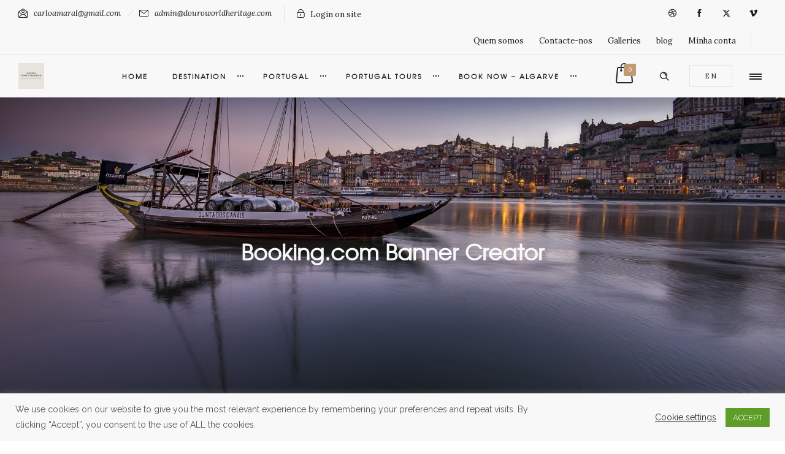

--- FILE ---
content_type: text/html; charset=UTF-8
request_url: https://douroworldheritage.com/bdotcom_bm/
body_size: 33024
content:
<!DOCTYPE html>
<!--[if lt IE 7]>      <html class="no-js ie lt-ie9 lt-ie8 lt-ie7" lang="pt-PT"> <![endif]-->
<!--[if IE 7]>         <html class="no-js ie lt-ie9 lt-ie8" lang="pt-PT"> <![endif]-->
<!--[if IE 8]>         <html class="no-js ie lt-ie9" lang="pt-PT"> <![endif]-->
<!--[if gt IE 8]>      <html class="no-js ie lt-ie10" lang="pt-PT"> <![endif]-->
<!--[if gt IE 9]><!--> <html class="no-ie" lang="pt-PT"> <!--<![endif]-->
<head>
    <meta charset="utf-8">
    		<link rel="icon" type="image/png" href="https://douroworldheritage.com/wp-content/uploads/2023/11/95f2bb64df4c4797ac5de23054fe259c-1.png" />
				<link rel="apple-touch-icon" href="https://douroworldheritage.com/wp-content/uploads/2023/11/95f2bb64df4c4797ac5de23054fe259c-1.png">
				<link rel="apple-touch-icon" sizes="76x76" href="https://douroworldheritage.com/wp-content/uploads/2023/11/95f2bb64df4c4797ac5de23054fe259c-1.png">
				<link rel="apple-touch-icon" sizes="120x120" href="https://douroworldheritage.com/wp-content/uploads/2023/11/95f2bb64df4c4797ac5de23054fe259c-1.png">
				<link rel="apple-touch-icon" sizes="152x152" href="https://douroworldheritage.com/wp-content/uploads/2023/11/95f2bb64df4c4797ac5de23054fe259c-1.png">
	    <meta name="viewport" content="width=device-width, initial-scale=1.0" />
    <!--[if lte IE 9]>
        <script src="https://douroworldheritage.com/wp-content/themes/dfd-ronneby/assets/js/html5shiv.js"></script>
    <![endif]-->
    <!--[if lte IE 8]>
        <script src="https://douroworldheritage.com/wp-content/themes/dfd-ronneby/assets/js/excanvas.compiled.js"></script>
    <![endif]-->
    
	<link rel="alternate" type="application/rss+xml" title="Douro | World Heritage Feed" href="https://douroworldheritage.com/feed/">
<meta name='robots' content='index, follow, max-image-preview:large, max-snippet:-1, max-video-preview:-1' />
<script>window._wca = window._wca || [];</script>

	<!-- This site is optimized with the Yoast SEO plugin v24.8.1 - https://yoast.com/wordpress/plugins/seo/ -->
	<title>Arquivo de Booking.com Banner Creator - Douro | World Heritage</title>
	<link rel="canonical" href="https://douroworldheritage.com/bdotcom_bm/" />
	<meta property="og:locale" content="pt_PT" />
	<meta property="og:type" content="website" />
	<meta property="og:title" content="Arquivo de Booking.com Banner Creator - Douro | World Heritage" />
	<meta property="og:url" content="https://douroworldheritage.com/bdotcom_bm/" />
	<meta property="og:site_name" content="Douro | World Heritage" />
	<meta name="twitter:card" content="summary_large_image" />
	<script type="application/ld+json" class="yoast-schema-graph">{"@context":"https://schema.org","@graph":[{"@type":"CollectionPage","@id":"https://douroworldheritage.com/bdotcom_bm/","url":"https://douroworldheritage.com/bdotcom_bm/","name":"Arquivo de Booking.com Banner Creator - Douro | World Heritage","isPartOf":{"@id":"https://douroworldheritage.com/#website"},"breadcrumb":{"@id":"https://douroworldheritage.com/bdotcom_bm/#breadcrumb"},"inLanguage":"pt-PT"},{"@type":"BreadcrumbList","@id":"https://douroworldheritage.com/bdotcom_bm/#breadcrumb","itemListElement":[{"@type":"ListItem","position":1,"name":"Início","item":"https://douroworldheritage.com/"},{"@type":"ListItem","position":2,"name":"Booking.com Banner Creator"}]},{"@type":"WebSite","@id":"https://douroworldheritage.com/#website","url":"https://douroworldheritage.com/","name":"Douro | World Heritage","description":"Três séculos de história a partilhar","publisher":{"@id":"https://douroworldheritage.com/#organization"},"potentialAction":[{"@type":"SearchAction","target":{"@type":"EntryPoint","urlTemplate":"https://douroworldheritage.com/?s={search_term_string}"},"query-input":{"@type":"PropertyValueSpecification","valueRequired":true,"valueName":"search_term_string"}}],"inLanguage":"pt-PT"},{"@type":"Organization","@id":"https://douroworldheritage.com/#organization","name":"Douro | World Heritage","url":"https://douroworldheritage.com/","logo":{"@type":"ImageObject","inLanguage":"pt-PT","@id":"https://douroworldheritage.com/#/schema/logo/image/","url":"https://douroworldheritage.com/wp-content/uploads/2023/11/95f2bb64df4c4797ac5de23054fe259c-1.png","contentUrl":"https://douroworldheritage.com/wp-content/uploads/2023/11/95f2bb64df4c4797ac5de23054fe259c-1.png","width":200,"height":200,"caption":"Douro | World Heritage"},"image":{"@id":"https://douroworldheritage.com/#/schema/logo/image/"}}]}</script>
	<!-- / Yoast SEO plugin. -->


<link rel='dns-prefetch' href='//stats.wp.com' />
<link rel='dns-prefetch' href='//www.googletagmanager.com' />
<link rel='dns-prefetch' href='//fonts.googleapis.com' />
<link rel='dns-prefetch' href='//pagead2.googlesyndication.com' />
<link rel='preconnect' href='https://fonts.gstatic.com' crossorigin />
<link rel="alternate" type="application/rss+xml" title="Douro | World Heritage &raquo; Feed" href="https://douroworldheritage.com/feed/" />
<link rel="alternate" type="application/rss+xml" title="Douro | World Heritage &raquo; Feed de comentários" href="https://douroworldheritage.com/comments/feed/" />
<link rel="alternate" type="application/rss+xml" title="Feed de Douro | World Heritage &raquo; Booking.com Banner Creator" href="https://douroworldheritage.com/bdotcom_bm/feed/" />
<style id='wp-img-auto-sizes-contain-inline-css' type='text/css'>
img:is([sizes=auto i],[sizes^="auto," i]){contain-intrinsic-size:3000px 1500px}
/*# sourceURL=wp-img-auto-sizes-contain-inline-css */
</style>
<link rel="stylesheet" href="https://douroworldheritage.com/wp-content/plugins/minmax-quantity-for-woocommerce/css/shop.css?ver=1.3.8">
<link rel="stylesheet" href="https://douroworldheritage.com/wp-content/themes/dfd-ronneby/assets/fonts/dfd_icon_set/dfd_icon_set.css?ver=6.9">
<style id='wp-emoji-styles-inline-css' type='text/css'>

	img.wp-smiley, img.emoji {
		display: inline !important;
		border: none !important;
		box-shadow: none !important;
		height: 1em !important;
		width: 1em !important;
		margin: 0 0.07em !important;
		vertical-align: -0.1em !important;
		background: none !important;
		padding: 0 !important;
	}
/*# sourceURL=wp-emoji-styles-inline-css */
</style>
<link rel="stylesheet" href="https://douroworldheritage.com/wp-content/plugins/gutenberg/build/block-library/style.css?ver=20.6.0">
<link rel="stylesheet" href="https://douroworldheritage.com/wp-content/plugins/woocommerce/assets/client/blocks/wc-blocks.css?ver=wc-9.8.6">
<style id='global-styles-inline-css' type='text/css'>
:root{--wp--preset--aspect-ratio--square: 1;--wp--preset--aspect-ratio--4-3: 4/3;--wp--preset--aspect-ratio--3-4: 3/4;--wp--preset--aspect-ratio--3-2: 3/2;--wp--preset--aspect-ratio--2-3: 2/3;--wp--preset--aspect-ratio--16-9: 16/9;--wp--preset--aspect-ratio--9-16: 9/16;--wp--preset--color--black: #000000;--wp--preset--color--cyan-bluish-gray: #abb8c3;--wp--preset--color--white: #ffffff;--wp--preset--color--pale-pink: #f78da7;--wp--preset--color--vivid-red: #cf2e2e;--wp--preset--color--luminous-vivid-orange: #ff6900;--wp--preset--color--luminous-vivid-amber: #fcb900;--wp--preset--color--light-green-cyan: #7bdcb5;--wp--preset--color--vivid-green-cyan: #00d084;--wp--preset--color--pale-cyan-blue: #8ed1fc;--wp--preset--color--vivid-cyan-blue: #0693e3;--wp--preset--color--vivid-purple: #9b51e0;--wp--preset--gradient--vivid-cyan-blue-to-vivid-purple: linear-gradient(135deg,rgba(6,147,227,1) 0%,rgb(155,81,224) 100%);--wp--preset--gradient--light-green-cyan-to-vivid-green-cyan: linear-gradient(135deg,rgb(122,220,180) 0%,rgb(0,208,130) 100%);--wp--preset--gradient--luminous-vivid-amber-to-luminous-vivid-orange: linear-gradient(135deg,rgba(252,185,0,1) 0%,rgba(255,105,0,1) 100%);--wp--preset--gradient--luminous-vivid-orange-to-vivid-red: linear-gradient(135deg,rgba(255,105,0,1) 0%,rgb(207,46,46) 100%);--wp--preset--gradient--very-light-gray-to-cyan-bluish-gray: linear-gradient(135deg,rgb(238,238,238) 0%,rgb(169,184,195) 100%);--wp--preset--gradient--cool-to-warm-spectrum: linear-gradient(135deg,rgb(74,234,220) 0%,rgb(151,120,209) 20%,rgb(207,42,186) 40%,rgb(238,44,130) 60%,rgb(251,105,98) 80%,rgb(254,248,76) 100%);--wp--preset--gradient--blush-light-purple: linear-gradient(135deg,rgb(255,206,236) 0%,rgb(152,150,240) 100%);--wp--preset--gradient--blush-bordeaux: linear-gradient(135deg,rgb(254,205,165) 0%,rgb(254,45,45) 50%,rgb(107,0,62) 100%);--wp--preset--gradient--luminous-dusk: linear-gradient(135deg,rgb(255,203,112) 0%,rgb(199,81,192) 50%,rgb(65,88,208) 100%);--wp--preset--gradient--pale-ocean: linear-gradient(135deg,rgb(255,245,203) 0%,rgb(182,227,212) 50%,rgb(51,167,181) 100%);--wp--preset--gradient--electric-grass: linear-gradient(135deg,rgb(202,248,128) 0%,rgb(113,206,126) 100%);--wp--preset--gradient--midnight: linear-gradient(135deg,rgb(2,3,129) 0%,rgb(40,116,252) 100%);--wp--preset--font-size--small: 13px;--wp--preset--font-size--medium: 20px;--wp--preset--font-size--large: 36px;--wp--preset--font-size--x-large: 42px;--wp--preset--spacing--20: 0.44rem;--wp--preset--spacing--30: 0.67rem;--wp--preset--spacing--40: 1rem;--wp--preset--spacing--50: 1.5rem;--wp--preset--spacing--60: 2.25rem;--wp--preset--spacing--70: 3.38rem;--wp--preset--spacing--80: 5.06rem;--wp--preset--shadow--natural: 6px 6px 9px rgba(0, 0, 0, 0.2);--wp--preset--shadow--deep: 12px 12px 50px rgba(0, 0, 0, 0.4);--wp--preset--shadow--sharp: 6px 6px 0px rgba(0, 0, 0, 0.2);--wp--preset--shadow--outlined: 6px 6px 0px -3px rgba(255, 255, 255, 1), 6px 6px rgba(0, 0, 0, 1);--wp--preset--shadow--crisp: 6px 6px 0px rgba(0, 0, 0, 1);}:where(.is-layout-flex){gap: 0.5em;}:where(.is-layout-grid){gap: 0.5em;}body .is-layout-flex{display: flex;}.is-layout-flex{flex-wrap: wrap;align-items: center;}.is-layout-flex > :is(*, div){margin: 0;}body .is-layout-grid{display: grid;}.is-layout-grid > :is(*, div){margin: 0;}:where(.wp-block-columns.is-layout-flex){gap: 2em;}:where(.wp-block-columns.is-layout-grid){gap: 2em;}:where(.wp-block-post-template.is-layout-flex){gap: 1.25em;}:where(.wp-block-post-template.is-layout-grid){gap: 1.25em;}.has-black-color{color: var(--wp--preset--color--black) !important;}.has-cyan-bluish-gray-color{color: var(--wp--preset--color--cyan-bluish-gray) !important;}.has-white-color{color: var(--wp--preset--color--white) !important;}.has-pale-pink-color{color: var(--wp--preset--color--pale-pink) !important;}.has-vivid-red-color{color: var(--wp--preset--color--vivid-red) !important;}.has-luminous-vivid-orange-color{color: var(--wp--preset--color--luminous-vivid-orange) !important;}.has-luminous-vivid-amber-color{color: var(--wp--preset--color--luminous-vivid-amber) !important;}.has-light-green-cyan-color{color: var(--wp--preset--color--light-green-cyan) !important;}.has-vivid-green-cyan-color{color: var(--wp--preset--color--vivid-green-cyan) !important;}.has-pale-cyan-blue-color{color: var(--wp--preset--color--pale-cyan-blue) !important;}.has-vivid-cyan-blue-color{color: var(--wp--preset--color--vivid-cyan-blue) !important;}.has-vivid-purple-color{color: var(--wp--preset--color--vivid-purple) !important;}.has-black-background-color{background-color: var(--wp--preset--color--black) !important;}.has-cyan-bluish-gray-background-color{background-color: var(--wp--preset--color--cyan-bluish-gray) !important;}.has-white-background-color{background-color: var(--wp--preset--color--white) !important;}.has-pale-pink-background-color{background-color: var(--wp--preset--color--pale-pink) !important;}.has-vivid-red-background-color{background-color: var(--wp--preset--color--vivid-red) !important;}.has-luminous-vivid-orange-background-color{background-color: var(--wp--preset--color--luminous-vivid-orange) !important;}.has-luminous-vivid-amber-background-color{background-color: var(--wp--preset--color--luminous-vivid-amber) !important;}.has-light-green-cyan-background-color{background-color: var(--wp--preset--color--light-green-cyan) !important;}.has-vivid-green-cyan-background-color{background-color: var(--wp--preset--color--vivid-green-cyan) !important;}.has-pale-cyan-blue-background-color{background-color: var(--wp--preset--color--pale-cyan-blue) !important;}.has-vivid-cyan-blue-background-color{background-color: var(--wp--preset--color--vivid-cyan-blue) !important;}.has-vivid-purple-background-color{background-color: var(--wp--preset--color--vivid-purple) !important;}.has-black-border-color{border-color: var(--wp--preset--color--black) !important;}.has-cyan-bluish-gray-border-color{border-color: var(--wp--preset--color--cyan-bluish-gray) !important;}.has-white-border-color{border-color: var(--wp--preset--color--white) !important;}.has-pale-pink-border-color{border-color: var(--wp--preset--color--pale-pink) !important;}.has-vivid-red-border-color{border-color: var(--wp--preset--color--vivid-red) !important;}.has-luminous-vivid-orange-border-color{border-color: var(--wp--preset--color--luminous-vivid-orange) !important;}.has-luminous-vivid-amber-border-color{border-color: var(--wp--preset--color--luminous-vivid-amber) !important;}.has-light-green-cyan-border-color{border-color: var(--wp--preset--color--light-green-cyan) !important;}.has-vivid-green-cyan-border-color{border-color: var(--wp--preset--color--vivid-green-cyan) !important;}.has-pale-cyan-blue-border-color{border-color: var(--wp--preset--color--pale-cyan-blue) !important;}.has-vivid-cyan-blue-border-color{border-color: var(--wp--preset--color--vivid-cyan-blue) !important;}.has-vivid-purple-border-color{border-color: var(--wp--preset--color--vivid-purple) !important;}.has-vivid-cyan-blue-to-vivid-purple-gradient-background{background: var(--wp--preset--gradient--vivid-cyan-blue-to-vivid-purple) !important;}.has-light-green-cyan-to-vivid-green-cyan-gradient-background{background: var(--wp--preset--gradient--light-green-cyan-to-vivid-green-cyan) !important;}.has-luminous-vivid-amber-to-luminous-vivid-orange-gradient-background{background: var(--wp--preset--gradient--luminous-vivid-amber-to-luminous-vivid-orange) !important;}.has-luminous-vivid-orange-to-vivid-red-gradient-background{background: var(--wp--preset--gradient--luminous-vivid-orange-to-vivid-red) !important;}.has-very-light-gray-to-cyan-bluish-gray-gradient-background{background: var(--wp--preset--gradient--very-light-gray-to-cyan-bluish-gray) !important;}.has-cool-to-warm-spectrum-gradient-background{background: var(--wp--preset--gradient--cool-to-warm-spectrum) !important;}.has-blush-light-purple-gradient-background{background: var(--wp--preset--gradient--blush-light-purple) !important;}.has-blush-bordeaux-gradient-background{background: var(--wp--preset--gradient--blush-bordeaux) !important;}.has-luminous-dusk-gradient-background{background: var(--wp--preset--gradient--luminous-dusk) !important;}.has-pale-ocean-gradient-background{background: var(--wp--preset--gradient--pale-ocean) !important;}.has-electric-grass-gradient-background{background: var(--wp--preset--gradient--electric-grass) !important;}.has-midnight-gradient-background{background: var(--wp--preset--gradient--midnight) !important;}.has-small-font-size{font-size: var(--wp--preset--font-size--small) !important;}.has-medium-font-size{font-size: var(--wp--preset--font-size--medium) !important;}.has-large-font-size{font-size: var(--wp--preset--font-size--large) !important;}.has-x-large-font-size{font-size: var(--wp--preset--font-size--x-large) !important;}
/*# sourceURL=global-styles-inline-css */
</style>

<style id='classic-theme-styles-inline-css' type='text/css'>
/*! This file is auto-generated */
.wp-block-button__link{color:#fff;background-color:#32373c;border-radius:9999px;box-shadow:none;text-decoration:none;padding:calc(.667em + 2px) calc(1.333em + 2px);font-size:1.125em}.wp-block-file__button{background:#32373c;color:#fff;text-decoration:none}
/*# sourceURL=/wp-includes/css/classic-themes.min.css */
</style>
<link rel="stylesheet" href="https://douroworldheritage.com/wp-content/plugins/foobox-image-lightbox/free/css/foobox.free.min.css?ver=2.7.34">
<link rel="stylesheet" href="https://douroworldheritage.com/wp-content/plugins/contact-form-7/includes/css/styles.css?ver=6.0.6">
<link rel="stylesheet" href="https://douroworldheritage.com/wp-content/plugins/cookie-law-info/legacy/public/css/cookie-law-info-public.css?ver=3.3.9.1">
<link rel="stylesheet" href="https://douroworldheritage.com/wp-content/plugins/cookie-law-info/legacy/public/css/cookie-law-info-gdpr.css?ver=3.3.9.1">
<link rel="stylesheet" href="https://douroworldheritage.com/wp-content/plugins/so-widgets-bundle/css/lib/slick.css?ver=1.8.1">
<link rel="stylesheet" href="https://douroworldheritage.com/wp-content/plugins/so-widgets-bundle/widgets/post-carousel/css/base.css?ver=6.9">
<link rel="stylesheet" href="https://douroworldheritage.com/wp-content/uploads/siteorigin-widgets/sow-post-carousel-base-0471499d4c66.css?ver=6.9">
<link rel="stylesheet" href="https://douroworldheritage.com/wp-content/plugins/woocommerce-menu-bar-cart/assets/css/wpmenucart-icons.min.css?ver=2.14.10">
<style id='wpmenucart-icons-inline-css' type='text/css'>
@font-face{font-family:WPMenuCart;src:url(https://douroworldheritage.com/wp-content/plugins/woocommerce-menu-bar-cart/assets/fonts/WPMenuCart.eot);src:url(https://douroworldheritage.com/wp-content/plugins/woocommerce-menu-bar-cart/assets/fonts/WPMenuCart.eot?#iefix) format('embedded-opentype'),url(https://douroworldheritage.com/wp-content/plugins/woocommerce-menu-bar-cart/assets/fonts/WPMenuCart.woff2) format('woff2'),url(https://douroworldheritage.com/wp-content/plugins/woocommerce-menu-bar-cart/assets/fonts/WPMenuCart.woff) format('woff'),url(https://douroworldheritage.com/wp-content/plugins/woocommerce-menu-bar-cart/assets/fonts/WPMenuCart.ttf) format('truetype'),url(https://douroworldheritage.com/wp-content/plugins/woocommerce-menu-bar-cart/assets/fonts/WPMenuCart.svg#WPMenuCart) format('svg');font-weight:400;font-style:normal;font-display:swap}
/*# sourceURL=wpmenucart-icons-inline-css */
</style>
<link rel="stylesheet" href="https://douroworldheritage.com/wp-content/plugins/woocommerce-menu-bar-cart/assets/css/wpmenucart-main.min.css?ver=2.14.10">
<style id='woocommerce-inline-inline-css' type='text/css'>
.woocommerce form .form-row .required { visibility: visible; }
/*# sourceURL=woocommerce-inline-inline-css */
</style>
<link rel="stylesheet" href="https://douroworldheritage.com/wp-content/plugins/easy-table-of-contents/assets/css/screen.min.css?ver=2.0.73">
<style id='ez-toc-inline-css' type='text/css'>
div#ez-toc-container .ez-toc-title {font-size: 120%;}div#ez-toc-container .ez-toc-title {font-weight: 500;}div#ez-toc-container ul li {font-size: 95%;}div#ez-toc-container ul li {font-weight: 500;}div#ez-toc-container nav ul ul li {font-size: 90%;}
.ez-toc-container-direction {direction: ltr;}.ez-toc-counter ul{counter-reset: item ;}.ez-toc-counter nav ul li a::before {content: counters(item, '.', decimal) '. ';display: inline-block;counter-increment: item;flex-grow: 0;flex-shrink: 0;margin-right: .2em; float: left; }.ez-toc-widget-direction {direction: ltr;}.ez-toc-widget-container ul{counter-reset: item ;}.ez-toc-widget-container nav ul li a::before {content: counters(item, '.', decimal) '. ';display: inline-block;counter-increment: item;flex-grow: 0;flex-shrink: 0;margin-right: .2em; float: left; }
/*# sourceURL=ez-toc-inline-css */
</style>
<link rel="stylesheet" href="https://douroworldheritage.com/wp-content/plugins/woocommerce/assets/css/brands.css?ver=9.8.6">
<link rel="stylesheet" href="https://douroworldheritage.com/wp-content/plugins/ti-woocommerce-wishlist/assets/fonts/tinvwl-webfont.woff2?ver=xu2uyi">
<link rel="stylesheet" href="https://douroworldheritage.com/wp-content/plugins/ti-woocommerce-wishlist/assets/css/webfont.min.css?ver=2.9.2">
<link rel="stylesheet" href="https://douroworldheritage.com/wp-content/plugins/ti-woocommerce-wishlist/assets/css/public.min.css?ver=2.9.2">
<link rel="stylesheet" href="https://douroworldheritage.com/wp-content/themes/dfd-ronneby/assets/css/styled-button.css">
<link rel="stylesheet" href="https://douroworldheritage.com/wp-content/plugins/bookingcom-banner-creator/css/bdotcom_bc_general.css?ver=1.3">
<link rel="stylesheet" href="https://douroworldheritage.com/wp-content/themes/dfd-ronneby/assets/css/visual-composer.css">
<link rel="stylesheet" href="https://douroworldheritage.com/wp-content/themes/dfd-ronneby/assets/css/app.css">
<link rel="stylesheet" href="https://douroworldheritage.com/wp-content/themes/dfd-ronneby/assets/css/woocommerce.css">
<link rel="stylesheet" href="https://douroworldheritage.com/wp-content/themes/dfd-ronneby/assets/css/mobile-responsive.css">
<link rel="stylesheet" href="//douroworldheritage.com/wp-content/uploads/redux/options.css">
<link rel="stylesheet" href="https://douroworldheritage.com/wp-content/themes/dfd-ronneby/style.css">
<link rel="stylesheet" href="https://douroworldheritage.com/wp-content/themes/dfd-ronneby/assets/css/site-preloader.css">
<link rel="stylesheet" href="https://douroworldheritage.com/wp-admin/css/color-picker.min.css?ver=6.9">
<link rel="stylesheet" href="https://douroworldheritage.com/wp-content/plugins/bookingcom-official-searchbox/assets/css/bos_searchbox.css?ver=6.9">
<link rel="stylesheet" href="https://douroworldheritage.com/wp-content/plugins/bookingcom-official-searchbox/assets/css/jquery-ui.css?ver=6.9">
<link rel="preload" as="style" href="https://fonts.googleapis.com/css?family=Raleway:100,200,300,400,500,600,700,800,900,100italic,200italic,300italic,400italic,500italic,600italic,700italic,800italic,900italic%7CDroid%20Serif:400,700,400italic,700italic%7CLora:400,700,400italic,700italic&#038;subset=latin&#038;display=swap&#038;ver=1720561309" /><link rel="stylesheet" href="https://fonts.googleapis.com/css?family=Raleway:100,200,300,400,500,600,700,800,900,100italic,200italic,300italic,400italic,500italic,600italic,700italic,800italic,900italic%7CDroid%20Serif:400,700,400italic,700italic%7CLora:400,700,400italic,700italic&#038;subset=latin&#038;display=swap&#038;ver=1720561309" media="print" onload="this.media='all'"><noscript><link rel="stylesheet" href="https://fonts.googleapis.com/css?family=Raleway:100,200,300,400,500,600,700,800,900,100italic,200italic,300italic,400italic,500italic,600italic,700italic,800italic,900italic%7CDroid%20Serif:400,700,400italic,700italic%7CLora:400,700,400italic,700italic&#038;subset=latin&#038;display=swap&#038;ver=1720561309" /></noscript><script type="text/javascript" src="https://douroworldheritage.com/wp-includes/js/jquery/jquery.min.js?ver=3.7.1" id="jquery-core-js"></script>
<script type="text/javascript" src="https://douroworldheritage.com/wp-includes/js/jquery/jquery-migrate.min.js?ver=3.4.1" id="jquery-migrate-js"></script>
<script type="text/javascript" src="https://douroworldheritage.com/wp-content/plugins/gutenberg/build/hooks/index.min.js?ver=84e753e2b66eb7028d38" id="wp-hooks-js"></script>
<script type="text/javascript" src="https://douroworldheritage.com/wp-content/plugins/gutenberg/build/i18n/index.min.js?ver=bd5a2533e717a1043151" id="wp-i18n-js"></script>
<script type="text/javascript" id="wp-i18n-js-after">
/* <![CDATA[ */
wp.i18n.setLocaleData( { 'text direction\u0004ltr': [ 'ltr' ] } );
//# sourceURL=wp-i18n-js-after
/* ]]> */
</script>
<script type="text/javascript" id="cookie-law-info-js-extra">
/* <![CDATA[ */
var Cli_Data = {"nn_cookie_ids":[],"cookielist":[],"non_necessary_cookies":[],"ccpaEnabled":"","ccpaRegionBased":"","ccpaBarEnabled":"","strictlyEnabled":["necessary","obligatoire"],"ccpaType":"gdpr","js_blocking":"1","custom_integration":"","triggerDomRefresh":"","secure_cookies":""};
var cli_cookiebar_settings = {"animate_speed_hide":"500","animate_speed_show":"500","background":"#FFF","border":"#b1a6a6c2","border_on":"","button_1_button_colour":"#61a229","button_1_button_hover":"#4e8221","button_1_link_colour":"#fff","button_1_as_button":"1","button_1_new_win":"","button_2_button_colour":"#333","button_2_button_hover":"#292929","button_2_link_colour":"#444","button_2_as_button":"","button_2_hidebar":"","button_3_button_colour":"#3566bb","button_3_button_hover":"#2a5296","button_3_link_colour":"#fff","button_3_as_button":"1","button_3_new_win":"","button_4_button_colour":"#000","button_4_button_hover":"#000000","button_4_link_colour":"#333333","button_4_as_button":"","button_7_button_colour":"#61a229","button_7_button_hover":"#4e8221","button_7_link_colour":"#fff","button_7_as_button":"1","button_7_new_win":"","font_family":"inherit","header_fix":"","notify_animate_hide":"1","notify_animate_show":"","notify_div_id":"#cookie-law-info-bar","notify_position_horizontal":"right","notify_position_vertical":"bottom","scroll_close":"","scroll_close_reload":"","accept_close_reload":"","reject_close_reload":"","showagain_tab":"","showagain_background":"#fff","showagain_border":"#000","showagain_div_id":"#cookie-law-info-again","showagain_x_position":"100px","text":"#333333","show_once_yn":"","show_once":"10000","logging_on":"","as_popup":"","popup_overlay":"1","bar_heading_text":"","cookie_bar_as":"banner","popup_showagain_position":"bottom-right","widget_position":"left"};
var log_object = {"ajax_url":"https://douroworldheritage.com/wp-admin/admin-ajax.php"};
//# sourceURL=cookie-law-info-js-extra
/* ]]> */
</script>
<script type="text/javascript" src="https://douroworldheritage.com/wp-content/plugins/cookie-law-info/legacy/public/js/cookie-law-info-public.js?ver=3.3.9.1" id="cookie-law-info-js"></script>
<script type="text/javascript" src="https://douroworldheritage.com/wp-content/plugins/minmax-quantity-for-woocommerce/js/frontend.js?ver=6.9" id="berocket-front-cart-js-js"></script>
<script type="text/javascript" src="https://douroworldheritage.com/wp-content/plugins/so-widgets-bundle/js/lib/slick.min.js?ver=1.8.1" id="slick-js"></script>
<script type="text/javascript" src="https://douroworldheritage.com/wp-content/plugins/woocommerce/assets/js/jquery-blockui/jquery.blockUI.min.js?ver=2.7.0-wc.9.8.6" id="jquery-blockui-js" data-wp-strategy="defer"></script>
<script type="text/javascript" id="wc-add-to-cart-js-extra">
/* <![CDATA[ */
var wc_add_to_cart_params = {"ajax_url":"/wp-admin/admin-ajax.php","wc_ajax_url":"/?wc-ajax=%%endpoint%%","i18n_view_cart":"Ver carrinho","cart_url":"https://douroworldheritage.com/cart/","is_cart":"","cart_redirect_after_add":"no"};
//# sourceURL=wc-add-to-cart-js-extra
/* ]]> */
</script>
<script type="text/javascript" src="https://douroworldheritage.com/wp-content/plugins/woocommerce/assets/js/frontend/add-to-cart.min.js?ver=9.8.6" id="wc-add-to-cart-js" data-wp-strategy="defer"></script>
<script type="text/javascript" src="https://douroworldheritage.com/wp-content/plugins/woocommerce/assets/js/js-cookie/js.cookie.min.js?ver=2.1.4-wc.9.8.6" id="js-cookie-js" data-wp-strategy="defer"></script>
<script type="text/javascript" id="woocommerce-js-extra">
/* <![CDATA[ */
var woocommerce_params = {"ajax_url":"/wp-admin/admin-ajax.php","wc_ajax_url":"/?wc-ajax=%%endpoint%%","i18n_password_show":"Show password","i18n_password_hide":"Hide password"};
//# sourceURL=woocommerce-js-extra
/* ]]> */
</script>
<script type="text/javascript" src="https://douroworldheritage.com/wp-content/plugins/woocommerce/assets/js/frontend/woocommerce.min.js?ver=9.8.6" id="woocommerce-js" defer="defer" data-wp-strategy="defer"></script>
<script type="text/javascript" src="https://douroworldheritage.com/wp-content/plugins/js_composer/assets/js/vendors/woocommerce-add-to-cart.js?ver=7.1" id="vc_woocommerce-add-to-cart-js-js"></script>
<script type="text/javascript" id="WCPAY_ASSETS-js-extra">
/* <![CDATA[ */
var wcpayAssets = {"url":"https://douroworldheritage.com/wp-content/plugins/woocommerce-payments/dist/"};
//# sourceURL=WCPAY_ASSETS-js-extra
/* ]]> */
</script>
<script type="text/javascript" src="https://stats.wp.com/s-202604.js" id="woocommerce-analytics-js" defer="defer" data-wp-strategy="defer"></script>
<script type="text/javascript" src="https://douroworldheritage.com/wp-content/themes/dfd-ronneby/assets/js/jquery.queryloader2.min.js" id="dfd_queryloader2-js"></script>
<script type="text/javascript" id="foobox-free-min-js-before">
/* <![CDATA[ */
/* Run FooBox FREE (v2.7.34) */
var FOOBOX = window.FOOBOX = {
	ready: true,
	disableOthers: false,
	o: {wordpress: { enabled: true }, countMessage:'image %index of %total', captions: { dataTitle: ["captionTitle","title","elementorLightboxTitle"], dataDesc: ["captionDesc","description","elementorLightboxDescription"] }, rel: '', excludes:'.fbx-link,.nofoobox,.nolightbox,a[href*="pinterest.com/pin/create/button/"]', affiliate : { enabled: false }},
	selectors: [
		".foogallery-container.foogallery-lightbox-foobox", ".foogallery-container.foogallery-lightbox-foobox-free", ".gallery", ".wp-block-gallery", ".wp-caption", ".wp-block-image", "a:has(img[class*=wp-image-])", ".post a:has(img[class*=wp-image-])", ".foobox"
	],
	pre: function( $ ){
		// Custom JavaScript (Pre)
		
	},
	post: function( $ ){
		// Custom JavaScript (Post)
		
		// Custom Captions Code
		
	},
	custom: function( $ ){
		// Custom Extra JS
		
	}
};
//# sourceURL=foobox-free-min-js-before
/* ]]> */
</script>
<script type="text/javascript" src="https://douroworldheritage.com/wp-content/plugins/foobox-image-lightbox/free/js/foobox.free.min.js?ver=2.7.34" id="foobox-free-min-js"></script>

<!-- Google tag (gtag.js) snippet added by Site Kit -->

<!-- Google Analytics snippet added by Site Kit -->
<script type="text/javascript" src="https://www.googletagmanager.com/gtag/js?id=G-DGNMTH02RN" id="google_gtagjs-js" async></script>
<script type="text/javascript" id="google_gtagjs-js-after">
/* <![CDATA[ */
window.dataLayer = window.dataLayer || [];function gtag(){dataLayer.push(arguments);}
gtag("set","linker",{"domains":["douroworldheritage.com"]});
gtag("js", new Date());
gtag("set", "developer_id.dZTNiMT", true);
gtag("config", "G-DGNMTH02RN");
//# sourceURL=google_gtagjs-js-after
/* ]]> */
</script>

<!-- End Google tag (gtag.js) snippet added by Site Kit -->
<script></script><link rel="https://api.w.org/" href="https://douroworldheritage.com/wp-json/" /><link rel="EditURI" type="application/rsd+xml" title="RSD" href="https://douroworldheritage.com/xmlrpc.php?rsd" />
<meta name="generator" content="WordPress 6.9" />
<meta name="generator" content="WooCommerce 9.8.6" />

<link rel="stylesheet" href="https://douroworldheritage.com/wp-content/plugins/count-per-day/counter.css" type="text/css" />
<meta name="generator" content="Site Kit by Google 1.150.0" /><style></style><style id="mystickymenu" type="text/css">#mysticky-nav { width:100%; position: static; height: auto !important; }#mysticky-nav.wrapfixed { position:fixed; left: 0px; margin-top:0px;  z-index: 99990; -webkit-transition: 0.3s; -moz-transition: 0.3s; -o-transition: 0.3s; transition: 0.3s; -ms-filter:"progid:DXImageTransform.Microsoft.Alpha(Opacity=90)"; filter: alpha(opacity=90); opacity:0.9; background-color: #f7f5e7;}#mysticky-nav.wrapfixed .myfixed{ background-color: #f7f5e7; position: relative;top: auto;left: auto;right: auto;}#mysticky-nav .myfixed { margin:0 auto; float:none; border:0px; background:none; max-width:100%; }</style>			<style type="text/css">
																															</style>
			<meta name="framework" content="Redux 4.3.1.1" />	<style>img#wpstats{display:none}</style>
			<noscript><style>.woocommerce-product-gallery{ opacity: 1 !important; }</style></noscript>
	
<!-- Google AdSense meta tags added by Site Kit -->
<meta name="google-adsense-platform-account" content="ca-host-pub-2644536267352236">
<meta name="google-adsense-platform-domain" content="sitekit.withgoogle.com">
<!-- End Google AdSense meta tags added by Site Kit -->
<meta name="generator" content="Elementor 3.28.3; features: e_font_icon_svg, additional_custom_breakpoints, e_local_google_fonts; settings: css_print_method-external, google_font-enabled, font_display-swap">
			<style>
				.e-con.e-parent:nth-of-type(n+4):not(.e-lazyloaded):not(.e-no-lazyload),
				.e-con.e-parent:nth-of-type(n+4):not(.e-lazyloaded):not(.e-no-lazyload) * {
					background-image: none !important;
				}
				@media screen and (max-height: 1024px) {
					.e-con.e-parent:nth-of-type(n+3):not(.e-lazyloaded):not(.e-no-lazyload),
					.e-con.e-parent:nth-of-type(n+3):not(.e-lazyloaded):not(.e-no-lazyload) * {
						background-image: none !important;
					}
				}
				@media screen and (max-height: 640px) {
					.e-con.e-parent:nth-of-type(n+2):not(.e-lazyloaded):not(.e-no-lazyload),
					.e-con.e-parent:nth-of-type(n+2):not(.e-lazyloaded):not(.e-no-lazyload) * {
						background-image: none !important;
					}
				}
			</style>
			<meta name="generator" content="Powered by WPBakery Page Builder - drag and drop page builder for WordPress."/>

<!-- Google AdSense snippet added by Site Kit -->
<script type="text/javascript" async="async" src="https://pagead2.googlesyndication.com/pagead/js/adsbygoogle.js?client=ca-pub-7564094107872987&amp;host=ca-host-pub-2644536267352236" crossorigin="anonymous"></script>

<!-- End Google AdSense snippet added by Site Kit -->
<meta name="generator" content="Powered by Slider Revolution 6.6.18 - responsive, Mobile-Friendly Slider Plugin for WordPress with comfortable drag and drop interface." />
<style type="text/css">
			.sow-carousel-wrapper:has(.slick-initialized) {
				visibility: visible !important;
				opacity: 1 !important;
			}

			.sow-post-carousel-wrapper:not(:has(.slick-initialized)) .sow-carousel-items {
				visibility: hidden;
			}
		</style><link rel="icon" href="https://douroworldheritage.com/wp-content/uploads/2017/09/cropped-Logo-DWH-32x32.png" sizes="32x32" />
<link rel="icon" href="https://douroworldheritage.com/wp-content/uploads/2017/09/cropped-Logo-DWH-192x192.png" sizes="192x192" />
<link rel="apple-touch-icon" href="https://douroworldheritage.com/wp-content/uploads/2017/09/cropped-Logo-DWH-180x180.png" />
<meta name="msapplication-TileImage" content="https://douroworldheritage.com/wp-content/uploads/2017/09/cropped-Logo-DWH-270x270.png" />
<script>function setREVStartSize(e){
			//window.requestAnimationFrame(function() {
				window.RSIW = window.RSIW===undefined ? window.innerWidth : window.RSIW;
				window.RSIH = window.RSIH===undefined ? window.innerHeight : window.RSIH;
				try {
					var pw = document.getElementById(e.c).parentNode.offsetWidth,
						newh;
					pw = pw===0 || isNaN(pw) || (e.l=="fullwidth" || e.layout=="fullwidth") ? window.RSIW : pw;
					e.tabw = e.tabw===undefined ? 0 : parseInt(e.tabw);
					e.thumbw = e.thumbw===undefined ? 0 : parseInt(e.thumbw);
					e.tabh = e.tabh===undefined ? 0 : parseInt(e.tabh);
					e.thumbh = e.thumbh===undefined ? 0 : parseInt(e.thumbh);
					e.tabhide = e.tabhide===undefined ? 0 : parseInt(e.tabhide);
					e.thumbhide = e.thumbhide===undefined ? 0 : parseInt(e.thumbhide);
					e.mh = e.mh===undefined || e.mh=="" || e.mh==="auto" ? 0 : parseInt(e.mh,0);
					if(e.layout==="fullscreen" || e.l==="fullscreen")
						newh = Math.max(e.mh,window.RSIH);
					else{
						e.gw = Array.isArray(e.gw) ? e.gw : [e.gw];
						for (var i in e.rl) if (e.gw[i]===undefined || e.gw[i]===0) e.gw[i] = e.gw[i-1];
						e.gh = e.el===undefined || e.el==="" || (Array.isArray(e.el) && e.el.length==0)? e.gh : e.el;
						e.gh = Array.isArray(e.gh) ? e.gh : [e.gh];
						for (var i in e.rl) if (e.gh[i]===undefined || e.gh[i]===0) e.gh[i] = e.gh[i-1];
											
						var nl = new Array(e.rl.length),
							ix = 0,
							sl;
						e.tabw = e.tabhide>=pw ? 0 : e.tabw;
						e.thumbw = e.thumbhide>=pw ? 0 : e.thumbw;
						e.tabh = e.tabhide>=pw ? 0 : e.tabh;
						e.thumbh = e.thumbhide>=pw ? 0 : e.thumbh;
						for (var i in e.rl) nl[i] = e.rl[i]<window.RSIW ? 0 : e.rl[i];
						sl = nl[0];
						for (var i in nl) if (sl>nl[i] && nl[i]>0) { sl = nl[i]; ix=i;}
						var m = pw>(e.gw[ix]+e.tabw+e.thumbw) ? 1 : (pw-(e.tabw+e.thumbw)) / (e.gw[ix]);
						newh =  (e.gh[ix] * m) + (e.tabh + e.thumbh);
					}
					var el = document.getElementById(e.c);
					if (el!==null && el) el.style.height = newh+"px";
					el = document.getElementById(e.c+"_wrapper");
					if (el!==null && el) {
						el.style.height = newh+"px";
						el.style.display = "block";
					}
				} catch(e){
					console.log("Failure at Presize of Slider:" + e)
				}
			//});
		  };</script>
<noscript><style> .wpb_animate_when_almost_visible { opacity: 1; }</style></noscript><link rel="stylesheet" href="https://douroworldheritage.com/wp-content/plugins/cookie-law-info/legacy/public/css/cookie-law-info-table.css?ver=3.3.9.1">
<link rel="stylesheet" href="https://douroworldheritage.com/wp-content/plugins/revslider/public/assets/css/rs6.css?ver=6.6.18">
<style id='rs-plugin-settings-inline-css' type='text/css'>
#rs-demo-id {}
/*# sourceURL=rs-plugin-settings-inline-css */
</style>
</head>
<body data-rsssl=1 class="archive post-type-archive post-type-archive-bdotcom_bm wp-theme-dfd-ronneby theme-dfd-ronneby woocommerce-no-js tinvwl-theme-style dfd-smooth-scroll wpb-js-composer js-comp-ver-7.1 vc_responsive elementor-default elementor-kit-4739" data-directory="https://douroworldheritage.com/wp-content/themes/dfd-ronneby"  data-header-responsive-width="1101" data-lazy-load-offset="140%" data-share-pretty="Share" data-next-pretty="next" data-prev-pretty="prev">
					<script type="text/javascript">
				(function($) {
					$('head').append('<style type="text/css">#qLpercentage {font-size: 45px;text-transform: uppercase;line-height: 55px;letter-spacing: 2px;color: #ffffff;}</style>');
				})(jQuery);
				</script>
							<div id="qLoverlay">';
				<div id="qLbar_wrap" class="dfd_preloader_ dfd-percentage-enabled" style="">
									</div>
			</div>
									<section id="side-area" class="side-area-widget " style="background-color: #ffffff; background-position: center center; background-repeat: no-repeat;">
					<div class="dfd-side-area-mask side-area-controller"></div>
					<div class="widget-vertical-scroll">
						<div id="text-3" class="widget widget_text"><h3 class="widget-title">Information</h3>			<div class="textwidget"><p>Nestled between the picturesque curves of the Atlantic and the historical charms that unfold throughout its cities and villages, Portugal stands out as an exceptional tourism destination. The country, deeply rooted in a rich heritage and driven by warm hospitality, offers a tourism experience that exceeds expectations, captivating visitors with a touch of elegance and authenticity.</p>
</div>
		</div><div id="bos_searchbox_widget_class-4" class="widget bos_searchbox_widget_class">
        <div id="flexi_searchbox" style="color:#003580;width:150px;" data-ver="2.3.1" >

            <div id="b_searchboxInc">
                                <h2 class="search-box-title-1"  style="color:#003580;font-size:19px;">
                    Pesquise hotéis e muito mais...                </h2>
                <form id="b_frm" action="//www.booking.com/searchresults.html" method="get" target="_blank" onsubmit="return sp.validation.validSearch();">
                    <div id="searchBox_error_msg" class="b_error b_external_searchbox" style="display: none;"></div>
                    <div id="b_frmInner">                        
                        <input type="hidden" name="si" value="ai,co,ci,re,di" />
                        <input type="hidden" name="utm_campaign" value="search_box" /> 
                        <input type="hidden" name="utm_medium" value="sp" /> 
                        
                        <input type="hidden" name="aid" value="7935406" /><input type="hidden" name="label" value="wp-searchbox-widget-7935406" /><input type="hidden" name="utm_term" value="wp-searchbox-widget-7935406" /><input type="hidden" name="error_url" value="//www.booking.com/searchresults.html?aid=7935406;" />             
                        <div id="b_searchDest">
                            <h3 id="b_destination_h4" style="color:#003580;">
                                Destino                            </h3>
    
                            <input type="text" id="b_destination" name="ss" value="Portugal" />                            
                        </div><!-- #b_searchDest -->

                        <div id="searchBox_dates_error_msg" class="b_error b_external_searchbox" style="display: none ;"></div>

                        <div class="b_aff-dates">
                        <div id="b_searchCheckInDate" class="bos-dates__col pt_PT" data-dates="b_checkin" style="background:#FFFFFF;"><h4 id="checkInDate_h4" style="color:#003580;">Check-in date</h4><div class="b_searchDatesInner"><div class="bos-date-field__display bos-date__checkin" id="bos-date_b_checkin" style="color:#003580;">Sáb 24 Jan 2026</div><input type="hidden" name="checkin" value="2026-01-24" id="b_checkin"></div></div><div id="b_searchCheckOutDate" class="bos-dates__col pt_PT" data-dates="b_checkout" style="background:#FFFFFF;"><h4 id="checkOutDate_h4" style="color:#003580;">Check-out date</h4><div class="b_searchDatesInner"><div class="bos-date-field__display bos-date__checkout" id="bos-date_b_checkout" style="color:#003580;">Dom 25 Jan 2026</div><input type="hidden" name="checkout" value="2026-01-25" id="b_checkout"></div></div>                        </div>

                        <div class="b_avail">
                            <input type="hidden" value="on" name="do_availability_check" />
                        </div><!-- .b_submitButton_wrapper-->
                        
                        
                                                
                        <div class="b_submitButton_wrapper" style="text-align:right">
                            <input 
                                class="b_submitButton" 
                                type="submit" 
                                value="Procurar" 
                                style="background-color:#0896FF;color:#FFFFFF;border-color:#0896FF;"
                            />
                        </div><!-- .b_submitButton_wrapper-->
                    
                        <div id="b_logo" style="text-align:left;">
                            <img src="https://douroworldheritage.com/wp-content/plugins/bookingcom-official-searchbox/assets/images/booking_logotype_blue_200x33.png" alt="Booking.com">
                        </div>                
                        <!-- #b_logo" -->                        
                    </div><!-- #b_frmInner -->
                </form>
            </div><!-- #b_searchboxInc -->
            <div id="b_calendarPopup" class="b_popup">
                <div id="b_calendarInner" class="b_popupInner "></div>
            </div>
        </div><!-- #flexi_searchbox -->
        </div><div id="custom_html-21" class="widget_text widget widget_custom_html"><div class="textwidget custom-html-widget"><a href="https://www.booking.com/flights/index.html?aid=7935406" target="_blank">
    <img alt="Booking.com Search Flights Image" src="https://wasabi.bstatic.com/banners/flights/en/inspirational/square_v5.png">
</a></div></div><div id="siteorigin-panels-image-2" class="widget widget_siteorigin-panels-image"><a href="https://www.booking.com/cars/index.pt-pt.html?aid=7935406&#038;sid=b7ded9c5bb2a4dff92252dd645358ae0&#038;adplat=cross_product_bar&#038;"><img src="https://douroworldheritage.com/wp-content/uploads/2024/05/travelocity-rental-cars-300-x-250.jpg" /></a></div><div id="siteorigin-panels-image-3" class="widget widget_siteorigin-panels-image"><a href="https://www.booking.com/taxi/index.pt-pt.html?aid=7935406&#038;sid=b7ded9c5bb2a4dff92252dd645358ae0&#038;adplat=cross_product_bar&#038;"><img src="https://douroworldheritage.com/wp-content/uploads/2024/05/Airport-Transfer-Service.png" /></a></div><div id="bdotcom_widget-9" class="widget bdotcom_widget"><a href="//www.booking.com/?aid=7935406;label=wp-banner-widget-hotel-in-the-algarve-7935406" target="_blank" class="bdotcom_bc_banner_link" rel="nofollow" aria-label="Search accommodations. Opens in a new tab."><div id="bdotcom_bc_mbe_banner_5228" class="bdotcom_bc_mbe_banner" role="complementary" data-ver="1.4.6"><img class="bdotcom_bc_img" src="https://douroworldheritage.com/wp-content/uploads/2024/05/Dado-Pool-2-10.webp" alt="" /><div class="bdotcom_bc_copy_wrapper"><div class="bdotcom_bc_copy">Search hotels and more...</div><img class="bdotcom_bc_logo" src="https://douroworldheritage.com/wp-content/plugins/bookingcom-banner-creator/images/booking_logotype_white_300x50.png" /></div><div class="bdotcom_bc_mbe_button">Book now</div></div></a></div><div id="custom_html-17" class="widget_text widget widget_custom_html"><div class="textwidget custom-html-widget"><div data-tiqets-widget="discovery" data-cards-layout="responsive" data-content-type="venue" data-item_count="1" data-destination-type="country" data-destination-id="50184" data-partner="douro_world_heritage"></div><script defer src="https://widgets.tiqets.com/loader.js"></script></div></div><div id="custom_html-16" class="widget_text widget widget_custom_html"><div class="textwidget custom-html-widget"><div style='text-align:center;'><script>function loadScript(url, callback){var script=document.createElement('script'); script.type='text/javascript'; if (script.readyState){script.onreadystatechange=function(){if (script.readyState=='loaded' || script.readyState=='complete'){script.onreadystatechange=null; callback();}};}else{script.onload=function(){callback();};}script.src=url; document.getElementsByTagName('head')[0].appendChild(script);}loadScript('https://www.civitatis.com/f/js/vendor/iframeResizer.min.js', function(){iFrameResize({checkOrigin:false,initCallback:function(iframe){setTimeout(function(){var resizeEvent = window.document.createEvent('UIEvents'); resizeEvent.initUIEvent('resize', true, false, window, 0); iframe.dispatchEvent(resizeEvent);});}})})</script><iframe class='civitatis-iframe' src='https://www.civitatis.com/widget-activities/?affiliated=100397&display=cosy&cant=1&lang=en&currency=EUR&country=177&transfer=0&cmp=Widget_Portugal_EN&width=100%&hideButton=0&centerContent=1&typeSelection=all&color=f70759&typography=Montserrat&removeBackground=1&showShadow=1&roundedButtons=1' width='100%'  frameborder='0' data-maxwidth='100%' style='max-width: 100%' ></iframe></div></div></div><div id="custom_html-22" class="widget_text widget widget_custom_html"><div class="textwidget custom-html-widget"><div data-gyg-href="https://widget.getyourguide.com/default/activities.frame" data-gyg-locale-code="en-US" data-gyg-widget="activities" data-gyg-number-of-items="3" data-gyg-cmp="POrtugal" data-gyg-partner-id="8LIINWC" data-gyg-q="Portugal"><span>Powered by <a target="_blank" rel="sponsored" href="https://www.getyourguide.com/lisbon-l42/">GetYourGuide</a></span></div></div></div><div id="custom_html-23" class="widget_text widget widget_custom_html"><div class="textwidget custom-html-widget"><script src="https://www.booking.com/affiliate/prelanding_sdk"></script>
  
  <div id="bookingAffiliateWidget_908d8753-2908-4de3-97b8-ab3623ad13d2">&nbsp;</div>
  
  <script>
      (function () {
          var BookingAffiliateWidget = new Booking.AffiliateWidget({
  "iframeSettings": {
    "selector": "bookingAffiliateWidget_908d8753-2908-4de3-97b8-ab3623ad13d2",
    "responsive": true
  },
  "widgetSettings": {
    "ss": "Algarve, Portugal",
    "latitude": 37.216534,
    "longitude": -8.171064,
    "zoom": 9
  }
});
      })();
  </script></div></div><div id="custom_html-25" class="widget_text widget widget_custom_html"><div class="textwidget custom-html-widget"><iframe src="https://www.meteoblue.com/pt/tempo/widget/three/faro_portugal_2268339?geoloc=fixed&nocurrent=0&noforecast=0&days=4&tempunit=CELSIUS&windunit=KILOMETER_PER_HOUR&layout=image"  frameborder="0" scrolling="NO" allowtransparency="true" sandbox="allow-same-origin allow-scripts allow-popups allow-popups-to-escape-sandbox" style="width: 460px; height: 591px"></iframe><div><!-- DO NOT REMOVE THIS LINK --><a href="https://www.meteoblue.com/pt/tempo/semana/faro_portugal_2268339?utm_source=weather_widget&utm_medium=linkus&utm_content=three&utm_campaign=Weather%2BWidget" target="_blank" rel="noopener">meteoblue</a></div></div></div><div id="custom_html-26" class="widget_text widget widget_custom_html"><div class="textwidget custom-html-widget"><script src="https://www.booking.com/affiliate/prelanding_sdk"></script>
  
  <div id="bookingAffiliateWidget_908d8753-2908-4de3-97b8-ab3623ad13d2">&nbsp;</div>
  
  <script>
      (function () {
          var BookingAffiliateWidget = new Booking.AffiliateWidget({
  "iframeSettings": {
    "selector": "bookingAffiliateWidget_908d8753-2908-4de3-97b8-ab3623ad13d2",
    "responsive": true
  },
  "widgetSettings": {
    "ss": "Algarve, Portugal",
    "latitude": 37.216534,
    "longitude": -8.171064,
    "zoom": 9
  }
});
      })();
  </script></div></div><div id="custom_html-29" class="widget_text widget widget_custom_html"><div class="textwidget custom-html-widget"><script async src="https://pagead2.googlesyndication.com/pagead/js/adsbygoogle.js?client=ca-pub-7564094107872987"
     crossorigin="anonymous"></script>
<!-- pub -->
<ins class="adsbygoogle"
     style="display:block"
     data-ad-client="ca-pub-7564094107872987"
     data-ad-slot="5324761673"
     data-ad-format="auto"
     data-full-width-responsive="true"></ins>
<script>
     (adsbygoogle = window.adsbygoogle || []).push({});
</script></div></div>					</div>
				</section>
			
				<div class="form-search-section" style="display: none;">
	<div class="row">
		<form role="search" method="get" id="searchform_6974c889dc54c" class="form-search" action="https://douroworldheritage.com/">
	<i class="dfdicon-header-search-icon inside-search-icon"></i>
	<input type="text" value="" name="s" id="s_6974c889dc54a" class="search-query" placeholder="Search on site..." aria-label="Search on site">
	<input type="submit" value="Search" class="btn">
	<i class="header-search-switcher close-search"></i>
	</form>	</div>
</div><div id="header-container" class="header-style-1 header-layout-fullwidth sticky-header-enabled slide-up logo-position-left menu-position-top  dfd-new-headers dfd-highlight-has-submenu dfd-enable-mega-menu dfd-enable-headroom with-top-panel">
	<section id="header">
					<div class="header-top-panel">
				<div class="row">
					<div class="columns twelve header-info-panel">
							<div class="top-info"><i class="dfd-icon-email"></i><span class="dfd-top-info-delim-blank"></span>carloamaral@gmail.com<span class="dfd-top-info-delim"></span><i class="dfd-icon-email_2"></i><span class="dfd-top-info-delim-blank"></span>admin@douroworldheritage.com</div>
						
													<div class="login-header">
			<div id="loginModal" class="reveal-modal">
			<h3 class="login_form_title">Login on site</h3>
			<form name="loginform_6974c889dc7b0" id="loginform_6974c889dc7b0" action="https://douroworldheritage.com/wp-login.php" method="post">
				
				<p class="login-username">
					<label for="user_login_6974c889dc7be">Username</label>
					<input type="text" name="log" id="user_login_6974c889dc7be" class="input" value="" size="20" placeholder="Login" />
				</p>
				<p class="login-password">
					<label for="user_pass_6974c889dc7bf">Password</label>
					<input type="password" name="pwd" id="user_pass_6974c889dc7bf" class="input" value="" size="20" placeholder="Password"  />
				</p>
				<p class="login-submit">
					<button type="submit" name="wp-submit" id="wp-submit_6974c889dc7c2" class="button"><i class="outlinedicon-lock-closed"></i>Login on site</button>
					<input type="hidden" name="redirect_to" value="https://douroworldheritage.com/bdotcom_bm/" />
				</p>
				<p class="login-remember"><label><input name="rememberme" type="checkbox" id="rememberme_6974c889dc7c0" value="forever" /> Remember Me</label></p><p class="login-lost-password"><label><a href="https://douroworldheritage.com/my-account/lost-password/">Remind the password</a></label></p><p class="clear"></p><p class="login-registration">
					
				</p>
			</form>			<a class="close-reveal-modal">&#215;</a>
		</div>
		<div class="reveal-modal-bg"></div>
		<div class="links">
			<a href="https://douroworldheritage.com/wp-login.php?redirect_to=https%3A%2F%2Fdouroworldheritage.com%2Fbdotcom_bm%2F5227%2F" class="drop-login" data-reveal-id="loginModal">
				<i class="dfd-icon-lock"></i>
				<span>Login on site</span>
			</a>
		</div>
	</div>												
													<div class="widget soc-icons dfd-soc-icons-hover-style-26">
								<a href="http://dribbble.com" class="dr soc_icon-dribbble" title="Dribbble" target="_blank"><span class="line-top-left soc_icon-dribbble"></span><span class="line-top-center soc_icon-dribbble"></span><span class="line-top-right soc_icon-dribbble"></span><span class="line-bottom-left soc_icon-dribbble"></span><span class="line-bottom-center soc_icon-dribbble"></span><span class="line-bottom-right soc_icon-dribbble"></span><i class="soc_icon-dribbble"></i></a><a href="http://facebook.com" class="fb soc_icon-facebook" title="Facebook" target="_blank"><span class="line-top-left soc_icon-facebook"></span><span class="line-top-center soc_icon-facebook"></span><span class="line-top-right soc_icon-facebook"></span><span class="line-bottom-left soc_icon-facebook"></span><span class="line-bottom-center soc_icon-facebook"></span><span class="line-bottom-right soc_icon-facebook"></span><i class="soc_icon-facebook"></i></a><a href="http://twitter.com" class="tw dfd-added-icon-twitter-x-logo" title="Twitter" target="_blank"><span class="line-top-left dfd-added-icon-twitter-x-logo"></span><span class="line-top-center dfd-added-icon-twitter-x-logo"></span><span class="line-top-right dfd-added-icon-twitter-x-logo"></span><span class="line-bottom-left dfd-added-icon-twitter-x-logo"></span><span class="line-bottom-center dfd-added-icon-twitter-x-logo"></span><span class="line-bottom-right dfd-added-icon-twitter-x-logo"></span><i class="dfd-added-icon-twitter-x-logo"></i></a><a href="https://vimeo.com/" class="vi soc_icon-vimeo" title="Vimeo" target="_blank"><span class="line-top-left soc_icon-vimeo"></span><span class="line-top-center soc_icon-vimeo"></span><span class="line-top-right soc_icon-vimeo"></span><span class="line-bottom-left soc_icon-vimeo"></span><span class="line-bottom-center soc_icon-vimeo"></span><span class="line-bottom-right soc_icon-vimeo"></span><i class="soc_icon-vimeo"></i></a>							</div>
																		<ul id="menu-top-menu" class="dfd-additional-header-menu"><li><a href="https://douroworldheritage.com/quem-somos/">Quem somos</a></li>
<li><a href="https://douroworldheritage.com/contact-us/">Contacte-nos</a></li>
<li><a href="https://douroworldheritage.com/galleries/">Galleries</a></li>
<li><a href="https://douroworldheritage.com/blog-2/">blog</a></li>
<li><a href="https://douroworldheritage.com/minha-conta/">Minha conta</a></li>
</ul>					</div>
									</div>
			</div>
						<div class="header-wrap">
			<div class="row decorated">
				<div class="columns twelve header-main-panel">
					<div class="header-col-left">
													<div class="mobile-logo">
																	<a href="https://douroworldheritage.com" title="Home"><img src="https://douroworldheritage.com/wp-content/uploads/2023/11/95f2bb64df4c4797ac5de23054fe259c.png" alt="logo"/></a>
															</div>
																				<div class="logo-for-panel">
		<div class="inline-block">
			<a href="https://douroworldheritage.com">
				<img src="https://douroworldheritage.com/wp-content/uploads/2023/11/95f2bb64df4c4797ac5de23054fe259c-42x42.png" alt="Douro | World Heritage" data-retina="https://douroworldheritage.com/wp-content/uploads/2023/11/95f2bb64df4c4797ac5de23054fe259c.png" data-retina_w="200" data-retina_h="200" style="height: 42px;" />
			</a>
		</div>
	</div>
																	</div>
					<div class="header-col-right text-center clearfix">
															<div class="header-icons-wrapper">
									<div class="dl-menuwrapper">
	<a href="#sidr" class="dl-trigger icon-mobile-menu dfd-vertical-aligned" id="mobile-menu" aria-label="Open mobile menu">
		<span class="icon-wrap dfd-middle-line"></span>
		<span class="icon-wrap dfd-top-line"></span>
		<span class="icon-wrap dfd-bottom-line"></span>
	</a>
</div>											<div class="side-area-controller-wrap">
			<a href="#" class="side-area-controller">
				<span class="icon-wrap dfd-middle-line"></span>
				<span class="icon-wrap dfd-top-line"></span>
				<span class="icon-wrap dfd-bottom-line"></span>
			</a>
		</div>
											<div class="lang-sel sel-dropdown"><span class="active"><span>En</span></span><ul><li><a href="#">En</a></li><li><a href="#">De</a></li><li><a href="#">Fr</a></li></ul></div>										<div class="form-search-wrap">
		<a href="#" class="header-search-switcher dfd-icon-zoom" aria-label="Header search"></a>
	</div>
												<div class="total_cart_header advanced">
							<a class="woo-cart-contents" href="https://douroworldheritage.com/cart/" title="">
				<span class="woo-cart-items">
					<i class="dfd-icon-shopping_bag_2"></i>
					<!-- <span class="dfd-header-cart-handle"></span> -->
				</span>
				<span class="woo-cart-details">
					0				</span>
			</a>
			
				<div class="shopping-cart-box">
					<div class="shopping-cart-box-content">
						<div class="widget_shopping_cart_content"></div>
					</div>
				</div>
			</div>
											</div>
																			</div>
					<div class="header-col-fluid">
													<a href="https://douroworldheritage.com" title="Home" class="fixed-header-logo">
								<img src="https://douroworldheritage.com/wp-content/uploads/2023/11/95f2bb64df4c4797ac5de23054fe259c.png" alt="logo"/>
							</a>
												<nav class="mega-menu clearfix  text-center" id="main_mega_menu">
	<ul id="menu-main1" class="nav-menu menu-primary-navigation menu-clonable-for-mobiles"><li id="nav-menu-item-4089-6974c889e8eee" class="mega-menu-item nav-item menu-item-depth-0 "><a href="https://douroworldheritage.com/" class="menu-link main-menu-link item-title">HOME</a></li>
<li id="nav-menu-item-4420-6974c889e8fbf" class="mega-menu-item nav-item menu-item-depth-0 has-submenu "><a title="Destination" href="#" class="menu-link main-menu-link item-title">Destination</a>
<div class="sub-nav"><ul class="menu-depth-1 sub-menu sub-nav-group"   data-limit-columns="6">
	<li id="nav-menu-item-5560-6974c889e9033" class="mega-menu-item sub-nav-item menu-item-depth-1 has-submenu "><a href="https://douroworldheritage.com/algarve-2/" class="menu-link sub-menu-link">Algarve</a>
	<ul class="menu-depth-2 sub-sub-menu"  >
		<li id="nav-menu-item-5599-6974c889e9091" class="mega-menu-item sub-nav-item menu-item-depth-2 "><a href="https://douroworldheritage.com/my-product/wheretostayalgarve/" class="menu-link sub-menu-link">Where to stay – Algarve</a></li>
		<li id="nav-menu-item-5581-6974c889e90ea" class="mega-menu-item sub-nav-item menu-item-depth-2 "><a href="https://douroworldheritage.com/activities/" class="menu-link sub-menu-link">Activities</a></li>
		<li id="nav-menu-item-5751-6974c889e9140" class="mega-menu-item sub-nav-item menu-item-depth-2 "><a href="https://douroworldheritage.com/my-product/the-best-beaches-in-the-algarve/" class="menu-link sub-menu-link">The best beaches in the Algarve</a></li>
		<li id="nav-menu-item-5594-6974c889e9194" class="mega-menu-item sub-nav-item menu-item-depth-2 "><a href="https://douroworldheritage.com/my-product/the-biggest-tourist-attractions-in-the-algarve/" class="menu-link sub-menu-link">The biggest tourist attractions in the Algarve</a></li>
		<li id="nav-menu-item-5588-6974c889e91e8" class="mega-menu-item sub-nav-item menu-item-depth-2 "><a href="https://douroworldheritage.com/my-product/accessibility-in-the-algarve/" class="menu-link sub-menu-link">Accessibility in the Algarve</a></li>
	</ul>
</li>
	<li id="nav-menu-item-5575-6974c889e923d" class="mega-menu-item sub-nav-item menu-item-depth-1 has-submenu "><a href="#" class="menu-link sub-menu-link">Alentejo</a>
	<ul class="menu-depth-2 sub-sub-menu"  >
		<li id="nav-menu-item-4315-6974c889e9293" class="mega-menu-item sub-nav-item menu-item-depth-2 "><a href="http://www.maisalqueva.pt/" class="menu-link sub-menu-link">Alqueva Dam</a></li>
		<li id="nav-menu-item-4312-6974c889e92e6" class="mega-menu-item sub-nav-item menu-item-depth-2 "><a href="https://www.cm-evora.pt/visitante/posto-de-turismo/" class="menu-link sub-menu-link">Évora</a></li>
	</ul>
</li>
	<li id="nav-menu-item-5576-6974c889e935a" class="mega-menu-item sub-nav-item menu-item-depth-1 "><a href="#" class="menu-link sub-menu-link">Azores / Soon</a></li>
	<li id="nav-menu-item-5561-6974c889e93b1" class="mega-menu-item sub-nav-item menu-item-depth-1 has-submenu "><a title="Douro" href="https://douroworldheritage.com/douro/" class="menu-link sub-menu-link">Douro</a>
	<ul class="menu-depth-2 sub-sub-menu"  >
		<li id="nav-menu-item-2966-6974c889e9405" class="mega-menu-item sub-nav-item menu-item-depth-2 has-submenu "><a href="https://douroworldheritage.com/douro-activities/" class="menu-link sub-menu-link">Douro Activities</a>
		<ul class="menu-depth-3 sub-sub-menu"  >
			<li id="nav-menu-item-3710-6974c889e946f" class="mega-menu-item sub-nav-item menu-item-depth-3 has-submenu "><a href="#" class="menu-link sub-menu-link">Desportivas</a>
			<ul class="menu-depth-4 sub-sub-menu"  >
				<li id="nav-menu-item-3709-6974c889e94c4" class="mega-menu-item sub-nav-item menu-item-depth-4 "><a href="https://cpisantiago.org/" class="menu-link sub-menu-link">Caminho de Santiago Interior</a></li>
				<li id="nav-menu-item-3496-6974c889e9516" class="mega-menu-item sub-nav-item menu-item-depth-4 "><a href="https://www.circuitodevilareal.pt/" class="menu-link sub-menu-link">Corridas WTCR</a></li>
				<li id="nav-menu-item-3980-6974c889e9566" class="mega-menu-item sub-nav-item menu-item-depth-4 "><a href="https://turismo.cm-alijo.pt/explorar/percursos-pedestres/festival-de-percursos-pedestres" class="menu-link sub-menu-link">Festival de Percursos Pedestres</a></li>
				<li id="nav-menu-item-3713-6974c889e95b5" class="mega-menu-item sub-nav-item menu-item-depth-4 "><a href="https://www.runningwonders.com/meiamaratonadourovinhateiro/" class="menu-link sub-menu-link">Meia Maratona Douro Vinhateiro</a></li>
				<li id="nav-menu-item-3712-6974c889e9605" class="mega-menu-item sub-nav-item menu-item-depth-4 "><a href="https://meiamaratonadouroverde.eventsport.net/" class="menu-link sub-menu-link">Meia Maratona &#8211; Douro Verde</a></li>
				<li id="nav-menu-item-3109-6974c889e9659" class="mega-menu-item sub-nav-item menu-item-depth-4 "><a href="https://www.timeoff.pt/" class="menu-link sub-menu-link">Time off</a></li>
			</ul>
</li>
			<li id="nav-menu-item-3711-6974c889e96aa" class="mega-menu-item sub-nav-item menu-item-depth-3 has-submenu "><a href="#" class="menu-link sub-menu-link">Culturais</a>
			<ul class="menu-depth-4 sub-sub-menu"  >
				<li id="nav-menu-item-2967-6974c889e970e" class="mega-menu-item sub-nav-item menu-item-depth-4 "><a href="https://www.facebook.com/DouroFilmHarvest/" class="menu-link sub-menu-link">Douro Film Harvest</a></li>
				<li id="nav-menu-item-3715-6974c889e976b" class="mega-menu-item sub-nav-item menu-item-depth-4 "><a href="https://issuu.com/teatrodevilareal/docs/douto_jazz_2022" class="menu-link sub-menu-link">Douro Jazz</a></li>
				<li id="nav-menu-item-3714-6974c889e97bb" class="mega-menu-item sub-nav-item menu-item-depth-4 "><a href="https://www.facebook.com/entrudodelazarim/" class="menu-link sub-menu-link">Entrudo de Lazarim</a></li>
				<li id="nav-menu-item-3811-6974c889e980a" class="mega-menu-item sub-nav-item menu-item-depth-4 "><a href="https://www.cm-penedono.pt/feira-medieval/" class="menu-link sub-menu-link">Feira Medieval &#8211; Penedono</a></li>
				<li id="nav-menu-item-3810-6974c889e985c" class="mega-menu-item sub-nav-item menu-item-depth-4 "><a href="http://www.moncorvovilamedieval.com/pt/" class="menu-link sub-menu-link">Feira Medieval &#8211; Torre de Moncorvo</a></li>
				<li id="nav-menu-item-3718-6974c889e98ac" class="mega-menu-item sub-nav-item menu-item-depth-4 "><a href="https://www.facebook.com/geadafestival/" class="menu-link sub-menu-link">Festival GEADA</a></li>
				<li id="nav-menu-item-3717-6974c889e98fa" class="mega-menu-item sub-nav-item menu-item-depth-4 "><a href="https://vaila.pt/index.html" class="menu-link sub-menu-link">Guia do Douro Verde</a></li>
				<li id="nav-menu-item-2968-6974c889e9949" class="mega-menu-item sub-nav-item menu-item-depth-4 "><a href="https://douroportowinefestival.pt/" class="menu-link sub-menu-link">Douro&#038;Porto Wine Festival</a></li>
				<li id="nav-menu-item-3716-6974c889e9998" class="mega-menu-item sub-nav-item menu-item-depth-4 "><a href="https://www.teatrodevilareal.com/" class="menu-link sub-menu-link">Teatro de Vila Real</a></li>
				<li id="nav-menu-item-4023-6974c889e99e6" class="mega-menu-item sub-nav-item menu-item-depth-4 "><a href="https://www.sjpesqueira.pt/pages/1532" class="menu-link sub-menu-link">Vindouro &#8211; Wine and History</a></li>
			</ul>
</li>
			<li id="nav-menu-item-3761-6974c889e9a37" class="mega-menu-item sub-nav-item menu-item-depth-3 has-submenu "><a href="#" class="menu-link sub-menu-link">Lazer</a>
			<ul class="menu-depth-4 sub-sub-menu"  >
				<li id="nav-menu-item-3514-6974c889e9a89" class="mega-menu-item sub-nav-item menu-item-depth-4 "><a href="http://www.espacoportocruz.pt/" class="menu-link sub-menu-link">Espaço Porto Cruz</a></li>
				<li id="nav-menu-item-3779-6974c889e9ae5" class="mega-menu-item sub-nav-item menu-item-depth-4 "><a href="https://douroworldheritage.com/praias-fluviais/" class="menu-link sub-menu-link">Praias Fluviais</a></li>
				<li id="nav-menu-item-3800-6974c889e9b47" class="mega-menu-item sub-nav-item menu-item-depth-4 "><a href="https://wow.pt/pt/" class="menu-link sub-menu-link">World of Wine</a></li>
			</ul>
</li>
			<li id="nav-menu-item-4281-6974c889e9b98" class="mega-menu-item sub-nav-item menu-item-depth-3 has-submenu "><a href="#" class="menu-link sub-menu-link">Parques do Douro</a>
			<ul class="menu-depth-4 sub-sub-menu"  >
				<li id="nav-menu-item-3929-6974c889e9beb" class="mega-menu-item sub-nav-item menu-item-depth-4 "><a href="https://douroworldheritage.com/parque-arqueologico-do-vale-do-coa/" class="menu-link sub-menu-link">Parque Arqueológico do Vale do Côa</a></li>
				<li id="nav-menu-item-3921-6974c889e9c3a" class="mega-menu-item sub-nav-item menu-item-depth-4 "><a href="https://douroworldheritage.com/parque-natural-do-alvao/" class="menu-link sub-menu-link">Parque Natural do Alvão</a></li>
				<li id="nav-menu-item-3922-6974c889e9c89" class="mega-menu-item sub-nav-item menu-item-depth-4 "><a href="https://douroworldheritage.com/parque-natural-do-douro-internacional/" class="menu-link sub-menu-link">Parque Natural do Douro Internacional</a></li>
				<li id="nav-menu-item-3998-6974c889e9cd7" class="mega-menu-item sub-nav-item menu-item-depth-4 "><a href="https://douroworldheritage.com/parque-natural-regional-do-vale-do-tua/" class="menu-link sub-menu-link">Parque Natural Regional do Vale do Tua</a></li>
			</ul>
</li>
			<li id="nav-menu-item-3722-6974c889e9d27" class="mega-menu-item sub-nav-item menu-item-depth-3 "><a href="http://www.turismovalledelduero.es/pt/inicio_pt/" class="menu-link sub-menu-link">Turismo Valle del Duero</a></li>
		</ul>
</li>
		<li id="nav-menu-item-2984-6974c889e9d76" class="mega-menu-item sub-nav-item menu-item-depth-2 has-submenu "><a href="#" class="menu-link sub-menu-link">Rotas Temáticas</a>
		<ul class="menu-depth-3 sub-sub-menu"  >
			<li id="nav-menu-item-2824-6974c889e9dc8" class="mega-menu-item sub-nav-item menu-item-depth-3 "><a href="https://douroworldheritage.com/rota-das-aldeias-vinhateiras/" class="menu-link sub-menu-link">Rota das Aldeias Vinhateiras</a></li>
			<li id="nav-menu-item-2963-6974c889e9e17" class="mega-menu-item sub-nav-item menu-item-depth-3 "><a href="https://douroworldheritage.com/rota-das-amendoeiras-flor/" class="menu-link sub-menu-link">Rota das Amendoeiras em Flor</a></li>
			<li id="nav-menu-item-4263-6974c889e9e65" class="mega-menu-item sub-nav-item menu-item-depth-3 "><a href="https://confrariaanhoassado.pt/" class="menu-link sub-menu-link">Rota do Anho Assado</a></li>
			<li id="nav-menu-item-3115-6974c889e9eb3" class="mega-menu-item sub-nav-item menu-item-depth-3 "><a href="https://visitgondomar.cm-gondomar.pt/wp-content/uploads/sites/6/2021/10/Rota-da-Filigrana-PT_2021.pdf" class="menu-link sub-menu-link">Rota da Filigrana</a></li>
			<li id="nav-menu-item-896-6974c889e9f21" class="mega-menu-item sub-nav-item menu-item-depth-3 "><a href="https://douroworldheritage.com/miradouros/" class="menu-link sub-menu-link">Rota dos Miradouros</a></li>
			<li id="nav-menu-item-4014-6974c889e9f71" class="mega-menu-item sub-nav-item menu-item-depth-3 "><a href="https://caminhodosmonges.pt/" class="menu-link sub-menu-link">Rota dos Monges do Douro</a></li>
			<li id="nav-menu-item-4262-6974c889e9fbf" class="mega-menu-item sub-nav-item menu-item-depth-3 "><a href="https://www.rotan2.pt" class="menu-link sub-menu-link">Rota da Nacional 2</a></li>
			<li id="nav-menu-item-4422-6974c889ea00b" class="mega-menu-item sub-nav-item menu-item-depth-3 "><a href="https://rotanorte.pt/" class="menu-link sub-menu-link">Rota Norte</a></li>
			<li id="nav-menu-item-2987-6974c889ea058" class="mega-menu-item sub-nav-item menu-item-depth-3 "><a href="https://www.rotadoromanico.com/pt/" class="menu-link sub-menu-link">Rota do Românico</a></li>
			<li id="nav-menu-item-2985-6974c889ea0a4" class="mega-menu-item sub-nav-item menu-item-depth-3 "><a href="https://douroworldheritage.com/work-station/" class="menu-link sub-menu-link">Rota do Vinho do Porto</a></li>
			<li id="nav-menu-item-3217-6974c889ea0f1" class="mega-menu-item sub-nav-item menu-item-depth-3 "><a href="https://douroworldheritage.com/rota-das-tascas-do-douro/" class="menu-link sub-menu-link">Rota das Tascas do Douro</a></li>
			<li id="nav-menu-item-3719-6974c889ea13e" class="mega-menu-item sub-nav-item menu-item-depth-3 "><a href="http://www.rotaterrafria.com/" class="menu-link sub-menu-link">Rota da Terra Fria</a></li>
			<li id="nav-menu-item-2986-6974c889ea1a3" class="mega-menu-item sub-nav-item menu-item-depth-3 "><a href="http://rota.vinhoverde.pt/pt/rota-dos-vinhos-verdes" class="menu-link sub-menu-link">Rota dos Vinhos Verdes</a></li>
			<li id="nav-menu-item-2988-6974c889ea1f1" class="mega-menu-item sub-nav-item menu-item-depth-3 "><a href="https://douroworldheritage.com/portfolio/work-station/" class="menu-link sub-menu-link">Rota da Água</a></li>
			<li id="nav-menu-item-3708-6974c889ea23e" class="mega-menu-item sub-nav-item menu-item-depth-3 "><a href="https://www.caminodehierro.es/" class="menu-link sub-menu-link">Rota dos Túneis</a></li>
		</ul>
</li>
		<li id="nav-menu-item-2023-6974c889ea28d" class="mega-menu-item sub-nav-item menu-item-depth-2 has-submenu "><a title="Douro History" href="#" class="menu-link sub-menu-link">Douro History</a>
		<ul class="menu-depth-3 sub-sub-menu"  >
			<li id="nav-menu-item-3707-6974c889ea2fa" class="mega-menu-item sub-nav-item menu-item-depth-3 "><a href="https://www.caretosdepodence.pt/" class="menu-link sub-menu-link">Caretos de Podence</a></li>
			<li id="nav-menu-item-4253-6974c889ea34a" class="mega-menu-item sub-nav-item menu-item-depth-3 "><a href="https://www.tongobriga.gov.pt/" class="menu-link sub-menu-link">Cidade Romana de Tongóbriga</a></li>
			<li id="nav-menu-item-4254-6974c889ea398" class="mega-menu-item sub-nav-item menu-item-depth-3 "><a href="https://espacomigueltorga.pt/" class="menu-link sub-menu-link">Espaço Miguel Torga</a></li>
			<li id="nav-menu-item-4255-6974c889ea3e6" class="mega-menu-item sub-nav-item menu-item-depth-3 "><a href="https://feq.pt/" class="menu-link sub-menu-link">Fundação Eça de Queiroz</a></li>
			<li id="nav-menu-item-4256-6974c889ea433" class="mega-menu-item sub-nav-item menu-item-depth-3 "><a href="https://www.museudodouro.pt/" class="menu-link sub-menu-link">Museu do Douro</a></li>
			<li id="nav-menu-item-4257-6974c889ea47f" class="mega-menu-item sub-nav-item menu-item-depth-3 "><a href="https://museudelamego.gov.pt/" class="menu-link sub-menu-link">Museu de Lamego</a></li>
			<li id="nav-menu-item-4258-6974c889ea4cb" class="mega-menu-item sub-nav-item menu-item-depth-3 "><a href="https://www.cm-alijo.pt/servicos/equipamentos-municipais/nucleo-museologico-de-favaios-pao-e-vinho" class="menu-link sub-menu-link">Museu do Pão e do Vinho</a></li>
			<li id="nav-menu-item-3812-6974c889ea518" class="mega-menu-item sub-nav-item menu-item-depth-3 "><a href="https://mvv.cm-vilareal.pt/" class="menu-link sub-menu-link">Museu da Vila Velha</a></li>
			<li id="nav-menu-item-4264-6974c889ea564" class="mega-menu-item sub-nav-item menu-item-depth-3 "><a href="https://palaciodabolsa.com/" class="menu-link sub-menu-link">Palácio da Bolsa</a></li>
			<li id="nav-menu-item-4259-6974c889ea5b0" class="mega-menu-item sub-nav-item menu-item-depth-3 "><a href="https://www.casademateus.pt/" class="menu-link sub-menu-link">Palácio de Mateus</a></li>
			<li id="nav-menu-item-4260-6974c889ea5fc" class="mega-menu-item sub-nav-item menu-item-depth-3 "><a href="https://arte-coa.pt/" class="menu-link sub-menu-link">Parque Côa</a></li>
			<li id="nav-menu-item-4261-6974c889ea648" class="mega-menu-item sub-nav-item menu-item-depth-3 "><a href="https://www.santuarioremedios.pt/" class="menu-link sub-menu-link">Santuário dos Remédios</a></li>
			<li id="nav-menu-item-3809-6974c889ea69f" class="mega-menu-item sub-nav-item menu-item-depth-3 "><a href="https://www.valedovarosa.gov.pt/" class="menu-link sub-menu-link">Vale do Varosa</a></li>
		</ul>
</li>
		<li id="nav-menu-item-3463-6974c889ea6fc" class="mega-menu-item sub-nav-item menu-item-depth-2 has-submenu "><a title="Douro Tours" href="#" class="menu-link sub-menu-link">Douro business</a>
		<ul class="menu-depth-3 sub-sub-menu"  >
			<li id="nav-menu-item-3744-6974c889ea750" class="mega-menu-item sub-nav-item menu-item-depth-3 has-submenu "><a href="#" class="menu-link sub-menu-link">Tours</a>
			<ul class="menu-depth-4 sub-sub-menu"  >
				<li id="nav-menu-item-3815-6974c889ea7a0" class="mega-menu-item sub-nav-item menu-item-depth-4 "><a href="http://www.alltodouro.com/" class="menu-link sub-menu-link">Altodouro</a></li>
				<li id="nav-menu-item-3755-6974c889ea7f0" class="mega-menu-item sub-nav-item menu-item-depth-4 "><a href="http://www.barcadouro.pt/" class="menu-link sub-menu-link">Barca D&#8217;Ouro</a></li>
				<li id="nav-menu-item-5883-6974c889ea905" class="mega-menu-item sub-nav-item menu-item-depth-4 "><a href="https://www.bellogiro.pt/" class="menu-link sub-menu-link">Bello&#8217;Giro</a></li>
				<li id="nav-menu-item-4349-6974c889ea96f" class="mega-menu-item sub-nav-item menu-item-depth-4 "><a href="https://www.cp.pt/passageiros/pt/como-viajar/em-lazer/cultura-natureza/comboio-historico" class="menu-link sub-menu-link">Comboio Histórico do Douro</a></li>
				<li id="nav-menu-item-4427-6974c889ea9d2" class="mega-menu-item sub-nav-item menu-item-depth-4 "><a href="https://comboiopresidencial.pt/" class="menu-link sub-menu-link">Comboio Presidencial</a></li>
				<li id="nav-menu-item-3753-6974c889eaa26" class="mega-menu-item sub-nav-item menu-item-depth-4 "><a href="https://ctdouro.com/" class="menu-link sub-menu-link">Companhia Turística do Douro</a></li>
				<li id="nav-menu-item-3748-6974c889eaa8c" class="mega-menu-item sub-nav-item menu-item-depth-4 "><a href="https://www.cruzeiros-douro.pt/" class="menu-link sub-menu-link">Cruzeiros no Douro</a></li>
				<li id="nav-menu-item-3754-6974c889eaaf3" class="mega-menu-item sub-nav-item menu-item-depth-4 "><a href="https://deltatur.pt/pt/home/" class="menu-link sub-menu-link">Delta Tour</a></li>
				<li id="nav-menu-item-3749-6974c889eab45" class="mega-menu-item sub-nav-item menu-item-depth-4 "><a href="http://www.douroazul.com/" class="menu-link sub-menu-link">Douro Azul</a></li>
				<li id="nav-menu-item-3750-6974c889eab96" class="mega-menu-item sub-nav-item menu-item-depth-4 "><a href="https://douro-first.pt/home" class="menu-link sub-menu-link">Douro First</a></li>
				<li id="nav-menu-item-3756-6974c889eabe5" class="mega-menu-item sub-nav-item menu-item-depth-4 "><a href="https://www.efungpstours.com/index.html" class="menu-link sub-menu-link">E.fun Tours</a></li>
				<li id="nav-menu-item-3746-6974c889eac35" class="mega-menu-item sub-nav-item menu-item-depth-4 "><a href="https://www.roteirododouro.com/" class="menu-link sub-menu-link">Roteiros do Douro</a></li>
				<li id="nav-menu-item-3745-6974c889eac84" class="mega-menu-item sub-nav-item menu-item-depth-4 "><a href="https://nichoverde.pt/" class="menu-link sub-menu-link">Nicho Verde</a></li>
				<li id="nav-menu-item-3747-6974c889eacd3" class="mega-menu-item sub-nav-item menu-item-depth-4 "><a href="https://rotadodouro.pt/pt/" class="menu-link sub-menu-link">Rota do Douro</a></li>
			</ul>
</li>
			<li id="nav-menu-item-3743-6974c889ead24" class="mega-menu-item sub-nav-item menu-item-depth-3 has-submenu "><a href="#" class="menu-link sub-menu-link">Transfers</a>
			<ul class="menu-depth-4 sub-sub-menu"  >
				<li id="nav-menu-item-3760-6974c889ead78" class="mega-menu-item sub-nav-item menu-item-depth-4 "><a href="https://loftytours.pt/" class="menu-link sub-menu-link">Lofty Tours</a></li>
				<li id="nav-menu-item-3751-6974c889eadc6" class="mega-menu-item sub-nav-item menu-item-depth-4 "><a href="https://www.oportotransfers.pt/transfers-porto-pt/" class="menu-link sub-menu-link">Oporto Transfers</a></li>
			</ul>
</li>
			<li id="nav-menu-item-3752-6974c889eae16" class="mega-menu-item sub-nav-item menu-item-depth-3 has-submenu "><a href="#" class="menu-link sub-menu-link">Agências de Viagem</a>
			<ul class="menu-depth-4 sub-sub-menu"  >
				<li id="nav-menu-item-3757-6974c889eae7c" class="mega-menu-item sub-nav-item menu-item-depth-4 "><a href="https://www.cenarios.pt/" class="menu-link sub-menu-link">Cenários do Douro</a></li>
				<li id="nav-menu-item-3758-6974c889eaeda" class="mega-menu-item sub-nav-item menu-item-depth-4 "><a href="https://realvitur.pt/" class="menu-link sub-menu-link">Realvitur</a></li>
			</ul>
</li>
			<li id="nav-menu-item-3111-6974c889eaf2a" class="mega-menu-item sub-nav-item menu-item-depth-3 has-submenu "><a href="#" class="menu-link sub-menu-link">Associados</a>
			<ul class="menu-depth-4 sub-sub-menu"  >
				<li id="nav-menu-item-2772-6974c889eaf7c" class="mega-menu-item sub-nav-item menu-item-depth-4 "><a href="https://solardamotta.pt/" class="menu-link sub-menu-link">Solar da Motta</a></li>
				<li id="nav-menu-item-3046-6974c889eafcb" class="mega-menu-item sub-nav-item menu-item-depth-4 "><a href="https://conchadouro.pt" class="menu-link sub-menu-link">Concha D&#8217;Ouro</a></li>
			</ul>
</li>
			<li id="nav-menu-item-4010-6974c889eb024" class="mega-menu-item sub-nav-item menu-item-depth-3 has-submenu "><a href="#" class="menu-link sub-menu-link">Parcerias</a>
			<ul class="menu-depth-4 sub-sub-menu"  >
				<li id="nav-menu-item-3850-6974c889eb076" class="mega-menu-item sub-nav-item menu-item-depth-4 "><a href="https://cimdouro.pt/" class="menu-link sub-menu-link">CIM Douro</a></li>
				<li id="nav-menu-item-3462-6974c889eb0c5" class="mega-menu-item sub-nav-item menu-item-depth-4 "><a href="https://www.regiadouro.com/" class="menu-link sub-menu-link">Regia Douro Park</a></li>
				<li id="nav-menu-item-4009-6974c889eb112" class="mega-menu-item sub-nav-item menu-item-depth-4 "><a href="https://www.valsousa.pt/" class="menu-link sub-menu-link">VALSOUSA</a></li>
			</ul>
</li>
		</ul>
</li>
		<li id="nav-menu-item-823-6974c889eb162" class="mega-menu-item sub-nav-item menu-item-depth-2 has-submenu "><a href="#" class="menu-link sub-menu-link">Gastronomia</a>
		<ul class="menu-depth-3 sub-sub-menu"  >
			<li id="nav-menu-item-2952-6974c889eb1b3" class="mega-menu-item sub-nav-item menu-item-depth-3 "><a href="https://douroworldheritage.com/restaurantes-2/" class="menu-link sub-menu-link">Restaurantes no Douro</a></li>
			<li id="nav-menu-item-3173-6974c889eb202" class="mega-menu-item sub-nav-item menu-item-depth-3 "><a href="https://douroworldheritage.com/tascas-no-douro/" class="menu-link sub-menu-link">Tascas no Douro</a></li>
			<li id="nav-menu-item-3198-6974c889eb261" class="mega-menu-item sub-nav-item menu-item-depth-3 "><a href="https://www.amasscook.com/" class="menu-link sub-menu-link">Tours Gastronómicos</a></li>
		</ul>
</li>
		<li id="nav-menu-item-3193-6974c889eb2bd" class="mega-menu-item sub-nav-item menu-item-depth-2 has-submenu "><a href="#" class="menu-link sub-menu-link">Hotelaria</a>
		<ul class="menu-depth-3 sub-sub-menu"  >
			<li id="nav-menu-item-3194-6974c889eb310" class="mega-menu-item sub-nav-item menu-item-depth-3 "><a href="https://douroworldheritage.com/descansar-no-douro-2/" class="menu-link sub-menu-link">Descansar no Douro</a></li>
		</ul>
</li>
	</ul>
</li>
	<li id="nav-menu-item-4313-6974c889eb361" class="mega-menu-item sub-nav-item menu-item-depth-1 "><a href="https://www.visitlisboa.com/pt-pt" class="menu-link sub-menu-link">Lisboa</a></li>
	<li id="nav-menu-item-5577-6974c889eb3b0" class="mega-menu-item sub-nav-item menu-item-depth-1 "><a href="#" class="menu-link sub-menu-link">Madeira / Soon</a></li>
	<li id="nav-menu-item-4296-6974c889eb400" class="mega-menu-item sub-nav-item menu-item-depth-1 has-submenu "><a href="#" class="menu-link sub-menu-link">Norte</a>
	<ul class="menu-depth-2 sub-sub-menu"  >
		<li id="nav-menu-item-4294-6974c889eb450" class="mega-menu-item sub-nav-item menu-item-depth-2 "><a href="https://visitbraga.travel/" class="menu-link sub-menu-link">Braga</a></li>
		<li id="nav-menu-item-4300-6974c889eb4a0" class="mega-menu-item sub-nav-item menu-item-depth-2 "><a href="https://turismo.cm-braganca.pt/" class="menu-link sub-menu-link">Bragança</a></li>
		<li id="nav-menu-item-4297-6974c889eb4ee" class="mega-menu-item sub-nav-item menu-item-depth-2 "><a href="https://visitaronorte.com/o-que-visitar-em-chaves/" class="menu-link sub-menu-link">Chaves</a></li>
		<li id="nav-menu-item-4295-6974c889eb53b" class="mega-menu-item sub-nav-item menu-item-depth-2 "><a href="https://www.visitguimaraes.travel/" class="menu-link sub-menu-link">Guimarães</a></li>
		<li id="nav-menu-item-4301-6974c889eb589" class="mega-menu-item sub-nav-item menu-item-depth-2 has-submenu "><a href="#" class="menu-link sub-menu-link">Outro Norte</a>
		<ul class="menu-depth-3 sub-sub-menu"  >
			<li id="nav-menu-item-4310-6974c889eb5da" class="mega-menu-item sub-nav-item menu-item-depth-3 "><a href="https://www.alvaovillagecamping.pt/" class="menu-link sub-menu-link">Alvão Village &#038; Camping</a></li>
			<li id="nav-menu-item-4305-6974c889eb629" class="mega-menu-item sub-nav-item menu-item-depth-3 "><a href="https://tresminas.com/" class="menu-link sub-menu-link">Complexo Tresminas</a></li>
			<li id="nav-menu-item-4304-6974c889eb694" class="mega-menu-item sub-nav-item menu-item-depth-3 "><a href="http://www.passadicosdopaiva.pt/" class="menu-link sub-menu-link">Passadiços do Paiva</a></li>
			<li id="nav-menu-item-4308-6974c889eb6e4" class="mega-menu-item sub-nav-item menu-item-depth-3 "><a href="https://www.pedrassalgadaspark.com/pt/" class="menu-link sub-menu-link">Pedras Salgadas Park</a></li>
			<li id="nav-menu-item-4306-6974c889eb731" class="mega-menu-item sub-nav-item menu-item-depth-3 "><a href="https://www.penaaventura.com.pt/" class="menu-link sub-menu-link">Pena Aventura</a></li>
			<li id="nav-menu-item-4307-6974c889eb77e" class="mega-menu-item sub-nav-item menu-item-depth-3 "><a href="https://www.sexta13.pt/" class="menu-link sub-menu-link">Sexta-feira 13</a></li>
		</ul>
</li>
	</ul>
</li>
	<li id="nav-menu-item-4288-6974c889eb7d1" class="mega-menu-item sub-nav-item menu-item-depth-1 has-submenu "><a href="#" class="menu-link sub-menu-link">Porto</a>
	<ul class="menu-depth-2 sub-sub-menu"  >
		<li id="nav-menu-item-4289-6974c889eb822" class="mega-menu-item sub-nav-item menu-item-depth-2 "><a href="https://casadamusica.com/" class="menu-link sub-menu-link">Casa da Música</a></li>
		<li id="nav-menu-item-4290-6974c889eb871" class="mega-menu-item sub-nav-item menu-item-depth-2 "><a href="https://www.serralves.pt/" class="menu-link sub-menu-link">Fundação de Serralves</a></li>
		<li id="nav-menu-item-4309-6974c889eb8be" class="mega-menu-item sub-nav-item menu-item-depth-2 "><a href="https://ordemsaofranciscoporto.pt/museu/" class="menu-link sub-menu-link">Igreja de São Francisco</a></li>
		<li id="nav-menu-item-4291-6974c889eb90b" class="mega-menu-item sub-nav-item menu-item-depth-2 "><a href="https://www.livrarialello.pt/" class="menu-link sub-menu-link">Livraria Lello</a></li>
		<li id="nav-menu-item-3110-6974c889eb958" class="mega-menu-item sub-nav-item menu-item-depth-2 "><a href="https://onortelaemcima.pt/" class="menu-link sub-menu-link">Porto Património Mundial</a></li>
		<li id="nav-menu-item-4292-6974c889eb9a4" class="mega-menu-item sub-nav-item menu-item-depth-2 "><a href="http://www.torredosclerigos.pt/pt/" class="menu-link sub-menu-link">Torre dos Clérigos</a></li>
	</ul>
</li>
	<li id="nav-menu-item-3528-6974c889eb9f3" class="mega-menu-item sub-nav-item menu-item-depth-1 has-submenu "><a href="#" class="menu-link sub-menu-link">Sintra Património Mundial</a>
	<ul class="menu-depth-2 sub-sub-menu"  >
		<li id="nav-menu-item-3527-6974c889eba5a" class="mega-menu-item sub-nav-item menu-item-depth-2 "><a href="https://www.parquesdesintra.pt/pt/" class="menu-link sub-menu-link">Parques de Sintra</a></li>
		<li id="nav-menu-item-3848-6974c889ebab2" class="mega-menu-item sub-nav-item menu-item-depth-2 "><a href="https://www.regaleira.pt/pt/" class="menu-link sub-menu-link">Quinta da Regaleira</a></li>
		<li id="nav-menu-item-3526-6974c889ebb00" class="mega-menu-item sub-nav-item menu-item-depth-2 "><a href="https://serradesintra.net/" class="menu-link sub-menu-link">Serra de Sintra</a></li>
	</ul>
</li>
	<li id="nav-menu-item-5732-6974c889ebb4f" class="mega-menu-item sub-nav-item menu-item-depth-1 has-submenu "><a href="#" class="menu-link sub-menu-link">Centro / Soon</a>
	<ul class="menu-depth-2 sub-sub-menu"  >
		<li id="nav-menu-item-5733-6974c889ebba1" class="mega-menu-item sub-nav-item menu-item-depth-2 "><a href="#" class="menu-link sub-menu-link">Coimbra / Soon</a></li>
		<li id="nav-menu-item-5734-6974c889ebbf1" class="mega-menu-item sub-nav-item menu-item-depth-2 "><a href="#" class="menu-link sub-menu-link">Serra da Estrela</a></li>
	</ul>
</li>
</ul></div>
</li>
<li id="nav-menu-item-3500-6974c889ebd78" class="mega-menu-item nav-item menu-item-depth-0 has-submenu "><a href="#" class="menu-link main-menu-link item-title">Portugal</a>
<div class="sub-nav"><ul class="menu-depth-1 sub-menu sub-nav-group"  >
	<li id="nav-menu-item-2964-6974c889ebddc" class="mega-menu-item sub-nav-item menu-item-depth-1 has-submenu "><a href="#" class="menu-link sub-menu-link">Vinhas e Vinhos</a>
	<ul class="menu-depth-2 sub-sub-menu"  >
		<li id="nav-menu-item-3440-6974c889ebe47" class="mega-menu-item sub-nav-item menu-item-depth-2 has-submenu "><a href="#" class="menu-link sub-menu-link">Companhias Vínicas</a>
		<ul class="menu-depth-3 sub-sub-menu"  >
			<li id="nav-menu-item-3504-6974c889ebea4" class="mega-menu-item sub-nav-item menu-item-depth-3 "><a href="https://www.tour.calem.pt/" class="menu-link sub-menu-link">A. A. Calém</a></li>
			<li id="nav-menu-item-3503-6974c889ebef6" class="mega-menu-item sub-nav-item menu-item-depth-3 "><a href="https://www.ramospinto.pt/pt/" class="menu-link sub-menu-link">A. Ramos Pinto</a></li>
			<li id="nav-menu-item-3505-6974c889ebf46" class="mega-menu-item sub-nav-item menu-item-depth-3 "><a href="https://burmester.pt/caves/" class="menu-link sub-menu-link">Burmester</a></li>
			<li id="nav-menu-item-3506-6974c889ebf95" class="mega-menu-item sub-nav-item menu-item-depth-3 "><a href="http://www.churchills-port.com/" class="menu-link sub-menu-link">Churchill&#8217;s</a></li>
			<li id="nav-menu-item-4392-6974c889ebfec" class="mega-menu-item sub-nav-item menu-item-depth-3 "><a href="https://cobaltodouro.pt/" class="menu-link sub-menu-link">Cobalto Douro</a></li>
			<li id="nav-menu-item-3507-6974c889ec03c" class="mega-menu-item sub-nav-item menu-item-depth-3 "><a href="https://www.cockburns.com/" class="menu-link sub-menu-link">Cockburn&#8217;s</a></li>
			<li id="nav-menu-item-3512-6974c889ec08b" class="mega-menu-item sub-nav-item menu-item-depth-3 "><a href="https://www.grahams-port.com/" class="menu-link sub-menu-link">Graham&#8217;s</a></li>
			<li id="nav-menu-item-3509-6974c889ec0dd" class="mega-menu-item sub-nav-item menu-item-depth-3 "><a href="http://www.pocas.pt/" class="menu-link sub-menu-link">Poças Júnior</a></li>
			<li id="nav-menu-item-3377-6974c889ec12c" class="mega-menu-item sub-nav-item menu-item-depth-3 "><a href="https://quintadocrasto.pt/destaques" class="menu-link sub-menu-link">Quinta do Crasto</a></li>
			<li id="nav-menu-item-3190-6974c889ec17a" class="mega-menu-item sub-nav-item menu-item-depth-3 "><a href="https://winetourism.sogrape.com/pt/visite/quinta-do-seixo-sandeman" class="menu-link sub-menu-link">Quinta do Seixo &#8211; Visitas</a></li>
			<li id="nav-menu-item-3383-6974c889ec1cb" class="mega-menu-item sub-nav-item menu-item-depth-3 "><a href="https://www.aveleda.com/pt" class="menu-link sub-menu-link">Quinta da Aveleda</a></li>
			<li id="nav-menu-item-3513-6974c889ec22d" class="mega-menu-item sub-nav-item menu-item-depth-3 "><a href="https://www.quintadonoval.com/" class="menu-link sub-menu-link">Quinta do Noval</a></li>
			<li id="nav-menu-item-3199-6974c889ec285" class="mega-menu-item sub-nav-item menu-item-depth-3 "><a href="https://realcompanhiavelha.pt/" class="menu-link sub-menu-link">Real Companhia Velha &#8211; Visitas</a></li>
			<li id="nav-menu-item-3510-6974c889ec2d5" class="mega-menu-item sub-nav-item menu-item-depth-3 "><a href="https://www.rozes.pt/" class="menu-link sub-menu-link">Rozès</a></li>
			<li id="nav-menu-item-3197-6974c889ec323" class="mega-menu-item sub-nav-item menu-item-depth-3 "><a href="http://searadordens.com/" class="menu-link sub-menu-link">Seara d&#8217;Ordens &#8211; Visitas</a></li>
			<li id="nav-menu-item-3391-6974c889ec373" class="mega-menu-item sub-nav-item menu-item-depth-3 "><a href="https://pt.symington.com/" class="menu-link sub-menu-link">Symington Family</a></li>
			<li id="nav-menu-item-3508-6974c889ec3ce" class="mega-menu-item sub-nav-item menu-item-depth-3 "><a href="https://sogrape.com/" class="menu-link sub-menu-link">Sogrape</a></li>
			<li id="nav-menu-item-3502-6974c889ec423" class="mega-menu-item sub-nav-item menu-item-depth-3 "><a href="https://www.taylor.pt/pt" class="menu-link sub-menu-link">Taylor&#8217;s</a></li>
			<li id="nav-menu-item-3511-6974c889ec477" class="mega-menu-item sub-nav-item menu-item-depth-3 "><a href="https://www.vasquesdecarvalho.com/" class="menu-link sub-menu-link">Vasques de Carvalho</a></li>
		</ul>
</li>
		<li id="nav-menu-item-3170-6974c889ec4c8" class="mega-menu-item sub-nav-item menu-item-depth-2 "><a href="https://www.winetourismportugal.com/pt/" class="menu-link sub-menu-link">Wine Tourism in Portugal</a></li>
		<li id="nav-menu-item-830-6974c889ec516" class="mega-menu-item sub-nav-item menu-item-depth-2 "><a href="http://www.essenciadovinho.com/" class="menu-link sub-menu-link">Essência do Vinho</a></li>
		<li id="nav-menu-item-4681-6974c889ec564" class="mega-menu-item sub-nav-item menu-item-depth-2 "><a href="https://douroworldheritage.com/my-product/caves-do-vinho-do-porto/" class="menu-link sub-menu-link">Caves do Vinho do Porto</a></li>
		<li id="nav-menu-item-822-6974c889ec5b3" class="mega-menu-item sub-nav-item menu-item-depth-2 "><a href="https://www.clubevinhosportugueses.pt/" class="menu-link sub-menu-link">Clube dos Vinhos Portugueses</a></li>
		<li id="nav-menu-item-824-6974c889ec615" class="mega-menu-item sub-nav-item menu-item-depth-2 "><a href="http://www.ivv.gov.pt/np4/home.html" class="menu-link sub-menu-link">Instituto da Vinha e do Vinho</a></li>
		<li id="nav-menu-item-3517-6974c889ec66f" class="mega-menu-item sub-nav-item menu-item-depth-2 "><a href="http://www.aevp.pt/" class="menu-link sub-menu-link">Associação Empresas Vinho do Porto</a></li>
		<li id="nav-menu-item-826-6974c889ec6bd" class="mega-menu-item sub-nav-item menu-item-depth-2 "><a href="https://www.ivdp.pt/index.asp?idioma=0" class="menu-link sub-menu-link">Instituto dos Vinhos do Douro e do Porto</a></li>
		<li id="nav-menu-item-825-6974c889ec70a" class="mega-menu-item sub-nav-item menu-item-depth-2 "><a href="http://www.vinhoverde.pt/pt/homepage" class="menu-link sub-menu-link">Vinhos Verdes</a></li>
		<li id="nav-menu-item-2972-6974c889ec758" class="mega-menu-item sub-nav-item menu-item-depth-2 "><a href="https://douroworldheritage.com/prova-de-vinhos/" class="menu-link sub-menu-link">Como provar um Vinho</a></li>
	</ul>
</li>
	<li id="nav-menu-item-3499-6974c889ec7a7" class="mega-menu-item sub-nav-item menu-item-depth-1 "><a href="https://www.visitportugal.com/pt-pt" class="menu-link sub-menu-link">Living in Portugal</a></li>
	<li id="nav-menu-item-4270-6974c889ec7f5" class="mega-menu-item sub-nav-item menu-item-depth-1 "><a href="https://douroworldheritage.com/palace-hotels/" class="menu-link sub-menu-link">Palace Hotels</a></li>
	<li id="nav-menu-item-3814-6974c889ec842" class="mega-menu-item sub-nav-item menu-item-depth-1 "><a href="https://escolas.turismodeportugal.pt/" class="menu-link sub-menu-link">Escolas de Turismo de Portugal</a></li>
	<li id="nav-menu-item-5779-6974c889ec88f" class="mega-menu-item sub-nav-item menu-item-depth-1 "><a href="https://douroworldheritage.com/portugalunescoheritage/" class="menu-link sub-menu-link">Portugal UNESCO Heritage</a></li>
</ul></div>
</li>
<li id="nav-menu-item-5569-6974c889ec8e0" class="mega-menu-item nav-item menu-item-depth-0 has-submenu "><a href="#" class="menu-link main-menu-link item-title">Portugal Tours</a>
<div class="sub-nav"><ul class="menu-depth-1 sub-menu sub-nav-group"  >
	<li id="nav-menu-item-5744-6974c889ec934" class="mega-menu-item sub-nav-item menu-item-depth-1 "><a href="https://douroworldheritage.com/activities/" class="menu-link sub-menu-link">Tour in Algarve</a></li>
	<li id="nav-menu-item-5747-6974c889ec982" class="mega-menu-item sub-nav-item menu-item-depth-1 "><a href="https://douroworldheritage.com/tour-no-alentejo/" class="menu-link sub-menu-link">Tour in Alentejo</a></li>
	<li id="nav-menu-item-5746-6974c889ec9ea" class="mega-menu-item sub-nav-item menu-item-depth-1 "><a href="https://douroworldheritage.com/tour-no-douro/" class="menu-link sub-menu-link">Tour in Douro</a></li>
	<li id="nav-menu-item-5748-6974c889eca45" class="mega-menu-item sub-nav-item menu-item-depth-1 "><a href="https://douroworldheritage.com/tour-em-lisboa/" class="menu-link sub-menu-link">Tour in Lisboa</a></li>
	<li id="nav-menu-item-5745-6974c889eca94" class="mega-menu-item sub-nav-item menu-item-depth-1 "><a href="https://douroworldheritage.com/tour-no-porto/" class="menu-link sub-menu-link">Tour in Porto</a></li>
</ul></div>
</li>
<li id="nav-menu-item-5572-6974c889ecae5" class="mega-menu-item nav-item menu-item-depth-0 has-submenu "><a href="https://douroworldheritage.com/book-now/" class="menu-link main-menu-link item-title">Book Now &#8211; Algarve</a>
<div class="sub-nav"><ul class="menu-depth-1 sub-menu sub-nav-group"  >
	<li id="nav-menu-item-5580-6974c889ecb39" class="mega-menu-item sub-nav-item menu-item-depth-1 "><a href="https://douroworldheritage.com/activities/" class="menu-link sub-menu-link">Activities &#8211; Algarve</a></li>
	<li id="nav-menu-item-5598-6974c889ecb88" class="mega-menu-item sub-nav-item menu-item-depth-1 "><a href="https://douroworldheritage.com/my-product/wheretostayalgarve/" class="menu-link sub-menu-link">Where to stay – Algarve</a></li>
	<li id="nav-menu-item-5589-6974c889ecbd7" class="mega-menu-item sub-nav-item menu-item-depth-1 "><a href="https://douroworldheritage.com/my-product/accessibility-in-the-algarve/" class="menu-link sub-menu-link">Accessibility in the Algarve</a></li>
</ul></div>
</li>
</ul>	<i class="carousel-nav prev dfd-icon-left_2"></i>
	<i class="carousel-nav next dfd-icon-right_2"></i>
</nav>
					</div>
				</div>
			</div>
		</div>
			</section>
	</div>			<div id="main-wrap" class="">
				<div id="change_wrap_div"><div id="stuning-header">
	<div class="dfd-stuning-header-bg-container" style=" background-color: #ffffff; background-image: url(https://douroworldheritage.com/wp-content/uploads/2020/01/josé-moreira-photography.png);background-position: center center;background-size: cover;background-attachment: fixed;">
			</div>
	<div class="stuning-header-inner">
		<div class="row">
			<div class="twelve columns">
				<div class="page-title-inner  page-title-inner-bgcheck text-center" >
					<div class="page-title-inner-wrap">
																			<h1 class="page-title">
								Booking.com Banner Creator							</h1>
																													</div>
					<div id="breadcrumbs simple" class="breadcrumbs"><span><span><a href="https://douroworldheritage.com/">Início</a></span> &raquo; <span class="breadcrumb_last" aria-current="page">Booking.com Banner Creator</span></span></div>									</div>
			</div>
		</div>
	</div>
</div>

	<div class="blog-top row ">
		<div class="twelve columns">
			<div class="blog-top-block mobile-hide">
	<div class="title">Filter by:</div>
	<div class="click-dropdown">
		<a href="#">Categories<span></span></a>
		<div>
			<ul class="category-filer">
									<li>
							<div class="icon-wrap"><i class="none"></i></div>
							<a href="https://douroworldheritage.com/category/adventure/">Aventura</a>
						</li>

											<li>
							<div class="icon-wrap"><i class="none"></i></div>
							<a href="https://douroworldheritage.com/category/noticias/">Notícias</a>
						</li>

												</ul>
		</div>
	</div>
			<div class="click-dropdown">
			<a href="#">Tags<span></span></a>
			<div>
				<ul class="filter-tags">
											<li>
							<a href="https://douroworldheritage.com/tag/douro/">douro</a>
						</li>
											<li>
							<a href="https://douroworldheritage.com/tag/douro-internacional/">Douro internacional</a>
						</li>
											<li>
							<a href="https://douroworldheritage.com/tag/douro-verde/">Douro Verde</a>
						</li>
											<li>
							<a href="https://douroworldheritage.com/tag/turismo-vale-do-douro/">Turismo Vale do Douro</a>
						</li>
											<li>
							<a href="https://douroworldheritage.com/tag/vinho/">vinho</a>
						</li>
											<li>
							<a href="https://douroworldheritage.com/tag/vinho-do-porto/">Vinho do Porto</a>
						</li>
									</ul>
			</div>
		</div>
		<div class="click-dropdown"><a href="#">Authors<span></span></a><div><ul class="filter-authors"><li><a href="https://douroworldheritage.com/author/admin/" title="admin">admin</a></li></ul></div></div>	</div>		</div>
	</div>

<section id="layout" class="archive dfd-blog-loop dfd-equal-height-children">
    <div class="row ">

        <div class="blog-section sidebar-right"><section id="main-content" role="main" class="nine dfd-eq-height columns"><div class="dfd-blog-wrap" >
	
		<div class="dfd-blog dfd-blog-standard " >

		
						<div class="post post-5227 bdotcom_bm type-bdotcom_bm status-publish hentry dfd-title-bottom">
				<div class="cover text-left" >

						<div class="entry-media ">
		</div>

					
											<div class="dfd-news-categories">
													</div>
						<div class="dfd-blog-title"><a href="https://douroworldheritage.com/bdotcom_bm/5227/"></a></div>
					
											<div class="dfd-meta-wrap">
							<div class="entry-meta meta-bottom">
	<span class="entry-date">16 Maio, 2024</span>	<span class="before-author">by</span>
	<span class="byline author vcard">
	<a href="https://douroworldheritage.com/author/admin/" rel="author" class="fn">
		admin	</a>
</span>	<span class="before-category">in</span>
		<span class="byline category">
		<a href="" class="fn">
			<span class="cat-name"></span>
		</a>
	</span>
	</div>						</div>
					
					
																			<div class="entry-content">
																	</div>
																						<div class="dfd-read-share clearfix">
							<div class="read-more-wrap">
								<a href="https://douroworldheritage.com/bdotcom_bm/5227/" class="more-button simple" title="" data-lang="en">More</a>
							</div>
							<div class="dfd-share-cover ">
								<div class="dfd-blog-share-popup-wrap" data-directory="https://douroworldheritage.com/wp-content/themes/dfd-ronneby" data-url="https://douroworldheritage.com/bdotcom_bm/5227/" data-text="Share" data-title="Share">
	<div class="box">
		<div class="dfd-share-icons">
			<ul class="rrssb-buttons">
				<li class="rrssb-facebook facebook soc_icon-facebook">
					<!--  Replace with your URL. For best results, make sure you page has the proper FB Open Graph tags in header: -->
					<a href="https://www.facebook.com/sharer/sharer.php?u=https://douroworldheritage.com/bdotcom_bm/5227/" class="popup"></a>
				</li>
				<li class="rrssb-linkedin linkedin soc_icon-linkedin">
					<!-- Replace href with your meta and URL information -->
					<a href="http://www.linkedin.com/shareArticle?mini=true&amp;url=https://douroworldheritage.com/bdotcom_bm/5227/" class="popup"></a>
				</li>
				<li class="rrssb-pinterest pinterest soc_icon-pinterest">
					<!-- Replace href with your meta and URL information.  -->
					<a href="http://pinterest.com/pin/create/button/?url=https://douroworldheritage.com/bdotcom_bm/5227/&image_url=https://douroworldheritage.com/wp-content/themes/dfd-ronneby/assets/images/no_image_resized_480-360.jpg" class="popup"></a>
				</li>
				<li class="rrssb-twitter twitter dfd-added-icon-twitter-x-logo">
					<!-- Replace href with your Meta and URL information  -->
					<a href="https://twitter.com/intent/tweet?text=https://douroworldheritage.com/bdotcom_bm/5227/" class="popup"></a>
				</li>
			</ul>
		</div>
		<div class="dfd-share-title box-name">Share</div>
	</div>
</div>							</div>
						</div>
														</div>
			</div>

		
						<div class="post post-5228 bdotcom_bm type-bdotcom_bm status-publish hentry dfd-title-bottom">
				<div class="cover text-left" >

						<div class="entry-media ">
		</div>

					
											<div class="dfd-news-categories">
													</div>
						<div class="dfd-blog-title"><a href="https://douroworldheritage.com/bdotcom_bm/hotel-in-algarve/">Hotel in the Algarve</a></div>
					
											<div class="dfd-meta-wrap">
							<div class="entry-meta meta-bottom">
	<span class="entry-date">16 Maio, 2024</span>	<span class="before-author">by</span>
	<span class="byline author vcard">
	<a href="https://douroworldheritage.com/author/admin/" rel="author" class="fn">
		admin	</a>
</span>	<span class="before-category">in</span>
		<span class="byline category">
		<a href="" class="fn">
			<span class="cat-name"></span>
		</a>
	</span>
	</div>						</div>
					
					
																			<div class="entry-content">
																	</div>
																						<div class="dfd-read-share clearfix">
							<div class="read-more-wrap">
								<a href="https://douroworldheritage.com/bdotcom_bm/hotel-in-algarve/" class="more-button simple" title="" data-lang="en">More</a>
							</div>
							<div class="dfd-share-cover ">
								<div class="dfd-blog-share-popup-wrap" data-directory="https://douroworldheritage.com/wp-content/themes/dfd-ronneby" data-url="https://douroworldheritage.com/bdotcom_bm/hotel-in-algarve/" data-text="Share" data-title="Share">
	<div class="box">
		<div class="dfd-share-icons">
			<ul class="rrssb-buttons">
				<li class="rrssb-facebook facebook soc_icon-facebook">
					<!--  Replace with your URL. For best results, make sure you page has the proper FB Open Graph tags in header: -->
					<a href="https://www.facebook.com/sharer/sharer.php?u=https://douroworldheritage.com/bdotcom_bm/hotel-in-algarve/" class="popup"></a>
				</li>
				<li class="rrssb-linkedin linkedin soc_icon-linkedin">
					<!-- Replace href with your meta and URL information -->
					<a href="http://www.linkedin.com/shareArticle?mini=true&amp;url=https://douroworldheritage.com/bdotcom_bm/hotel-in-algarve/" class="popup"></a>
				</li>
				<li class="rrssb-pinterest pinterest soc_icon-pinterest">
					<!-- Replace href with your meta and URL information.  -->
					<a href="http://pinterest.com/pin/create/button/?url=https://douroworldheritage.com/bdotcom_bm/hotel-in-algarve/&image_url=https://douroworldheritage.com/wp-content/themes/dfd-ronneby/assets/images/no_image_resized_480-360.jpg" class="popup"></a>
				</li>
				<li class="rrssb-twitter twitter dfd-added-icon-twitter-x-logo">
					<!-- Replace href with your Meta and URL information  -->
					<a href="https://twitter.com/intent/tweet?text=https://douroworldheritage.com/bdotcom_bm/hotel-in-algarve/" class="popup"></a>
				</li>
			</ul>
		</div>
		<div class="dfd-share-title box-name">Share</div>
	</div>
</div>							</div>
						</div>
														</div>
			</div>

		
						<div class="post post-4327 bdotcom_bm type-bdotcom_bm status-publish hentry dfd-title-bottom">
				<div class="cover text-left" >

						<div class="entry-media ">
		</div>

					
											<div class="dfd-news-categories">
													</div>
						<div class="dfd-blog-title"><a href="https://douroworldheritage.com/bdotcom_bm/holiday-of-your-lifetime/">Holiday of your lifetime</a></div>
					
											<div class="dfd-meta-wrap">
							<div class="entry-meta meta-bottom">
	<span class="entry-date">29 Novembro, 2023</span>	<span class="before-author">by</span>
	<span class="byline author vcard">
	<a href="https://douroworldheritage.com/author/admin/" rel="author" class="fn">
		admin	</a>
</span>	<span class="before-category">in</span>
		<span class="byline category">
		<a href="" class="fn">
			<span class="cat-name"></span>
		</a>
	</span>
	</div>						</div>
					
					
																			<div class="entry-content">
																	</div>
																						<div class="dfd-read-share clearfix">
							<div class="read-more-wrap">
								<a href="https://douroworldheritage.com/bdotcom_bm/holiday-of-your-lifetime/" class="more-button simple" title="" data-lang="en">More</a>
							</div>
							<div class="dfd-share-cover ">
								<div class="dfd-blog-share-popup-wrap" data-directory="https://douroworldheritage.com/wp-content/themes/dfd-ronneby" data-url="https://douroworldheritage.com/bdotcom_bm/holiday-of-your-lifetime/" data-text="Share" data-title="Share">
	<div class="box">
		<div class="dfd-share-icons">
			<ul class="rrssb-buttons">
				<li class="rrssb-facebook facebook soc_icon-facebook">
					<!--  Replace with your URL. For best results, make sure you page has the proper FB Open Graph tags in header: -->
					<a href="https://www.facebook.com/sharer/sharer.php?u=https://douroworldheritage.com/bdotcom_bm/holiday-of-your-lifetime/" class="popup"></a>
				</li>
				<li class="rrssb-linkedin linkedin soc_icon-linkedin">
					<!-- Replace href with your meta and URL information -->
					<a href="http://www.linkedin.com/shareArticle?mini=true&amp;url=https://douroworldheritage.com/bdotcom_bm/holiday-of-your-lifetime/" class="popup"></a>
				</li>
				<li class="rrssb-pinterest pinterest soc_icon-pinterest">
					<!-- Replace href with your meta and URL information.  -->
					<a href="http://pinterest.com/pin/create/button/?url=https://douroworldheritage.com/bdotcom_bm/holiday-of-your-lifetime/&image_url=https://douroworldheritage.com/wp-content/themes/dfd-ronneby/assets/images/no_image_resized_480-360.jpg" class="popup"></a>
				</li>
				<li class="rrssb-twitter twitter dfd-added-icon-twitter-x-logo">
					<!-- Replace href with your Meta and URL information  -->
					<a href="https://twitter.com/intent/tweet?text=https://douroworldheritage.com/bdotcom_bm/holiday-of-your-lifetime/" class="popup"></a>
				</li>
			</ul>
		</div>
		<div class="dfd-share-title box-name">Share</div>
	</div>
</div>							</div>
						</div>
														</div>
			</div>

		
						<div class="post post-4159 bdotcom_bm type-bdotcom_bm status-publish hentry dfd-title-bottom">
				<div class="cover text-left" >

						<div class="entry-media ">
		</div>

					
											<div class="dfd-news-categories">
													</div>
						<div class="dfd-blog-title"><a href="https://douroworldheritage.com/bdotcom_bm/banner-geral-2/">Banner geral</a></div>
					
											<div class="dfd-meta-wrap">
							<div class="entry-meta meta-bottom">
	<span class="entry-date">23 Novembro, 2023</span>	<span class="before-author">by</span>
	<span class="byline author vcard">
	<a href="https://douroworldheritage.com/author/admin/" rel="author" class="fn">
		admin	</a>
</span>	<span class="before-category">in</span>
		<span class="byline category">
		<a href="" class="fn">
			<span class="cat-name"></span>
		</a>
	</span>
	</div>						</div>
					
					
																			<div class="entry-content">
																	</div>
																						<div class="dfd-read-share clearfix">
							<div class="read-more-wrap">
								<a href="https://douroworldheritage.com/bdotcom_bm/banner-geral-2/" class="more-button simple" title="" data-lang="en">More</a>
							</div>
							<div class="dfd-share-cover ">
								<div class="dfd-blog-share-popup-wrap" data-directory="https://douroworldheritage.com/wp-content/themes/dfd-ronneby" data-url="https://douroworldheritage.com/bdotcom_bm/banner-geral-2/" data-text="Share" data-title="Share">
	<div class="box">
		<div class="dfd-share-icons">
			<ul class="rrssb-buttons">
				<li class="rrssb-facebook facebook soc_icon-facebook">
					<!--  Replace with your URL. For best results, make sure you page has the proper FB Open Graph tags in header: -->
					<a href="https://www.facebook.com/sharer/sharer.php?u=https://douroworldheritage.com/bdotcom_bm/banner-geral-2/" class="popup"></a>
				</li>
				<li class="rrssb-linkedin linkedin soc_icon-linkedin">
					<!-- Replace href with your meta and URL information -->
					<a href="http://www.linkedin.com/shareArticle?mini=true&amp;url=https://douroworldheritage.com/bdotcom_bm/banner-geral-2/" class="popup"></a>
				</li>
				<li class="rrssb-pinterest pinterest soc_icon-pinterest">
					<!-- Replace href with your meta and URL information.  -->
					<a href="http://pinterest.com/pin/create/button/?url=https://douroworldheritage.com/bdotcom_bm/banner-geral-2/&image_url=https://douroworldheritage.com/wp-content/themes/dfd-ronneby/assets/images/no_image_resized_480-360.jpg" class="popup"></a>
				</li>
				<li class="rrssb-twitter twitter dfd-added-icon-twitter-x-logo">
					<!-- Replace href with your Meta and URL information  -->
					<a href="https://twitter.com/intent/tweet?text=https://douroworldheritage.com/bdotcom_bm/banner-geral-2/" class="popup"></a>
				</li>
			</ul>
		</div>
		<div class="dfd-share-title box-name">Share</div>
	</div>
</div>							</div>
						</div>
														</div>
			</div>

		
						<div class="post post-3233 bdotcom_bm type-bdotcom_bm status-publish hentry dfd-title-bottom">
				<div class="cover text-left" >

						<div class="entry-media ">
		</div>

					
											<div class="dfd-news-categories">
													</div>
						<div class="dfd-blog-title"><a href="https://douroworldheritage.com/bdotcom_bm/banner-1/">Solar Da Motta</a></div>
					
											<div class="dfd-meta-wrap">
							<div class="entry-meta meta-bottom">
	<span class="entry-date">16 Maio, 2022</span>	<span class="before-author">by</span>
	<span class="byline author vcard">
	<a href="https://douroworldheritage.com/author/admin/" rel="author" class="fn">
		admin	</a>
</span>	<span class="before-category">in</span>
		<span class="byline category">
		<a href="" class="fn">
			<span class="cat-name"></span>
		</a>
	</span>
	</div>						</div>
					
					
																			<div class="entry-content">
																	</div>
																						<div class="dfd-read-share clearfix">
							<div class="read-more-wrap">
								<a href="https://douroworldheritage.com/bdotcom_bm/banner-1/" class="more-button simple" title="" data-lang="en">More</a>
							</div>
							<div class="dfd-share-cover ">
								<div class="dfd-blog-share-popup-wrap" data-directory="https://douroworldheritage.com/wp-content/themes/dfd-ronneby" data-url="https://douroworldheritage.com/bdotcom_bm/banner-1/" data-text="Share" data-title="Share">
	<div class="box">
		<div class="dfd-share-icons">
			<ul class="rrssb-buttons">
				<li class="rrssb-facebook facebook soc_icon-facebook">
					<!--  Replace with your URL. For best results, make sure you page has the proper FB Open Graph tags in header: -->
					<a href="https://www.facebook.com/sharer/sharer.php?u=https://douroworldheritage.com/bdotcom_bm/banner-1/" class="popup"></a>
				</li>
				<li class="rrssb-linkedin linkedin soc_icon-linkedin">
					<!-- Replace href with your meta and URL information -->
					<a href="http://www.linkedin.com/shareArticle?mini=true&amp;url=https://douroworldheritage.com/bdotcom_bm/banner-1/" class="popup"></a>
				</li>
				<li class="rrssb-pinterest pinterest soc_icon-pinterest">
					<!-- Replace href with your meta and URL information.  -->
					<a href="http://pinterest.com/pin/create/button/?url=https://douroworldheritage.com/bdotcom_bm/banner-1/&image_url=https://douroworldheritage.com/wp-content/themes/dfd-ronneby/assets/images/no_image_resized_480-360.jpg" class="popup"></a>
				</li>
				<li class="rrssb-twitter twitter dfd-added-icon-twitter-x-logo">
					<!-- Replace href with your Meta and URL information  -->
					<a href="https://twitter.com/intent/tweet?text=https://douroworldheritage.com/bdotcom_bm/banner-1/" class="popup"></a>
				</li>
			</ul>
		</div>
		<div class="dfd-share-title box-name">Share</div>
	</div>
</div>							</div>
						</div>
														</div>
			</div>

			</div>

</div>

 </section><aside class="three columns dfd-eq-height" id="right-sidebar">

    <section id="bdotcom_widget-7" class="widget bdotcom_widget"><a href="//www.booking.com/?aid=7935406;label=wp-banner-widget-generic-7935406" target="_blank" class="bdotcom_bc_banner_link" rel="nofollow" aria-label="Search accommodations. Opens in a new tab."><div id="bdotcom_bc_mbe_banner_4327" class="bdotcom_bc_mbe_banner" role="complementary" data-ver="1.4.6"><img class="bdotcom_bc_img" src="https://r.bstatic.com/data/sp_aff/906594/bdotcom_hotel_theme_1.jpg" alt="" /><div class="bdotcom_bc_copy_wrapper"><div class="bdotcom_bc_copy">Search hotels and more...</div><img class="bdotcom_bc_logo" src="https://douroworldheritage.com/wp-content/plugins/bookingcom-banner-creator/images/booking_logotype_white_300x50.png" /></div><div class="bdotcom_bc_mbe_button">Book now</div></div></a></section><section id="custom_html-15" class="widget_text widget widget_custom_html"><div class="textwidget custom-html-widget"><script async src="https://pagead2.googlesyndication.com/pagead/js/adsbygoogle.js?client=ca-pub-7564094107872987"
     crossorigin="anonymous"></script>
<!-- Novo DWH -->
<ins class="adsbygoogle"
     style="display:block"
     data-ad-client="ca-pub-7564094107872987"
     data-ad-slot="7712396452"
     data-ad-format="auto"
     data-full-width-responsive="true"></ins>
<script>
     (adsbygoogle = window.adsbygoogle || []).push({});
</script></div></section>
		<section id="recent-posts-2" class="widget widget_recent_entries">
		<h3 class="widget-title">Artigos recentes</h3>
		<ul>
											<li>
					<a href="https://douroworldheritage.com/2024/03/27/barcosrabelo/">Barcos Rabelo</a>
									</li>
											<li>
					<a href="https://douroworldheritage.com/2022/12/21/fundacion-rei-afonso-henriques/">Fundação Rei Afonso Henriques</a>
									</li>
											<li>
					<a href="https://douroworldheritage.com/2022/05/09/filme-do-turismo-do-porto-e-norte-distinguido-em-nova-iorque/">Filme do Turismo do Porto e Norte distinguido em Nova Iorque</a>
									</li>
											<li>
					<a href="https://douroworldheritage.com/2019/06/04/os-caminhos-jacinto/">OS CAMINHOS DE JACINTO</a>
									</li>
											<li>
					<a href="https://douroworldheritage.com/2019/01/02/favaios-eleito-um-dos-melhores-locais-para-degustar-vinhos-no-douro/">Favaios eleito um dos melhores locais para degustar vinhos no Douro</a>
									</li>
					</ul>

		</section><section id="media_image-11" class="widget widget_media_image"><img width="300" height="300" src="https://douroworldheritage.com/wp-content/uploads/2022/07/PM3-300x300.png" class="image wp-image-3698  attachment-medium size-medium" alt="" style="max-width: 100%; height: auto;" decoding="async" srcset="https://douroworldheritage.com/wp-content/uploads/2022/07/PM3-300x300.png 300w, https://douroworldheritage.com/wp-content/uploads/2022/07/PM3-1024x1024.png 1024w, https://douroworldheritage.com/wp-content/uploads/2022/07/PM3-150x150.png 150w, https://douroworldheritage.com/wp-content/uploads/2022/07/PM3-768x768.png 768w, https://douroworldheritage.com/wp-content/uploads/2022/07/PM3-60x60.png 60w, https://douroworldheritage.com/wp-content/uploads/2022/07/PM3-500x500.png 500w, https://douroworldheritage.com/wp-content/uploads/2022/07/PM3-100x100.png 100w, https://douroworldheritage.com/wp-content/uploads/2022/07/PM3-800x800.png 800w, https://douroworldheritage.com/wp-content/uploads/2022/07/PM3-400x400.png 400w, https://douroworldheritage.com/wp-content/uploads/2022/07/PM3.png 1080w" sizes="(max-width: 300px) 100vw, 300px" /></section>

  </aside>
</div>
    </div>
</section>
					</div>
					<div class="body-back-to-top align-right">
						<i class="dfd-added-font-icon-right-open"></i>
					</div>
									<div id="footer-wrap">

						<section id="footer" class="footer-style-2 dfd-background-dark">

								<div class="row">
					<div class="four columns">
				<section id="bdotcom_widget-6" class="widget bdotcom_widget"><a href="https://www.booking.com/hotel/pt/solar-da-motta.en.html?aid=7935406&no_rooms=1&group_adults=2?aid=7935406;label=wp-banner-widget-generic-7935406" target="_blank" class="bdotcom_bc_banner_link" rel="nofollow" aria-label="Search accommodations. Opens in a new tab."><div id="bdotcom_bc_mbe_banner_3233" class="bdotcom_bc_mbe_banner" role="complementary" data-ver="1.4.6"><img class="bdotcom_bc_img" src="https://douroworldheritage.com/wp-content/uploads/2022/05/solar-motta-quarto-pearls-scaled.jpg" alt="" /><div class="bdotcom_bc_copy_wrapper"><div class="bdotcom_bc_copy">Search hotels and more...</div><img class="bdotcom_bc_logo" src="https://douroworldheritage.com/wp-content/plugins/bookingcom-banner-creator/images/booking_logotype_white_300x50.png" /></div><div class="bdotcom_bc_mbe_button">Book now</div></div></a></section>			</div>
					<div class="four columns">
				<section id="media_image-7" class="widget widget_media_image"><img width="1080" height="1080" src="https://douroworldheritage.com/wp-content/uploads/2022/07/PM3.png" class="image wp-image-3698  attachment-full size-full" alt="" style="max-width: 100%; height: auto;" decoding="async" srcset="https://douroworldheritage.com/wp-content/uploads/2022/07/PM3.png 1080w, https://douroworldheritage.com/wp-content/uploads/2022/07/PM3-300x300.png 300w, https://douroworldheritage.com/wp-content/uploads/2022/07/PM3-1024x1024.png 1024w, https://douroworldheritage.com/wp-content/uploads/2022/07/PM3-150x150.png 150w, https://douroworldheritage.com/wp-content/uploads/2022/07/PM3-768x768.png 768w, https://douroworldheritage.com/wp-content/uploads/2022/07/PM3-60x60.png 60w, https://douroworldheritage.com/wp-content/uploads/2022/07/PM3-500x500.png 500w, https://douroworldheritage.com/wp-content/uploads/2022/07/PM3-100x100.png 100w, https://douroworldheritage.com/wp-content/uploads/2022/07/PM3-800x800.png 800w, https://douroworldheritage.com/wp-content/uploads/2022/07/PM3-400x400.png 400w" sizes="(max-width: 1080px) 100vw, 1080px" /></section>			</div>
					<div class="four columns">
				<section id="media_gallery-2" class="widget widget_media_gallery"><div id='gallery-1' class='gallery galleryid-3233 gallery-columns-3 gallery-size-thumbnail'><dl class='gallery-item'>
			<dt class='gallery-icon landscape'>
				<a class="thumbnail" data-rel="prettyPhoto[slides]" href='https://douroworldheritage.com/?attachment_id=625'><img width="150" height="150" src="https://douroworldheritage.com/wp-content/uploads/2014/08/585643_most_ogni_gorod_portu_reka_kanal_vecher_portugaliy_2048x1365_www.Gde-Fon.com_-150x150.jpg" class="attachment-thumbnail size-thumbnail" alt="" aria-describedby="gallery-1-625" decoding="async" srcset="https://douroworldheritage.com/wp-content/uploads/2014/08/585643_most_ogni_gorod_portu_reka_kanal_vecher_portugaliy_2048x1365_www.Gde-Fon.com_-150x150.jpg 150w, https://douroworldheritage.com/wp-content/uploads/2014/08/585643_most_ogni_gorod_portu_reka_kanal_vecher_portugaliy_2048x1365_www.Gde-Fon.com_-100x100.jpg 100w, https://douroworldheritage.com/wp-content/uploads/2014/08/585643_most_ogni_gorod_portu_reka_kanal_vecher_portugaliy_2048x1365_www.Gde-Fon.com_-60x60.jpg 60w, https://douroworldheritage.com/wp-content/uploads/2014/08/585643_most_ogni_gorod_portu_reka_kanal_vecher_portugaliy_2048x1365_www.Gde-Fon.com_-800x800.jpg 800w, https://douroworldheritage.com/wp-content/uploads/2014/08/585643_most_ogni_gorod_portu_reka_kanal_vecher_portugaliy_2048x1365_www.Gde-Fon.com_-400x400.jpg 400w" sizes="(max-width: 150px) 100vw, 150px" /></a>
			</dt>
				<dd class='wp-caption-text gallery-caption' id='gallery-1-625'>
				Ribeira do Porto
				</dd></dl><dl class='gallery-item'>
			<dt class='gallery-icon landscape'>
				<a class="thumbnail" data-rel="prettyPhoto[slides]" href='https://douroworldheritage.com/portfolio-alt-style/01_6110741715007d88c3852f/'><img width="150" height="150" src="https://douroworldheritage.com/wp-content/uploads/2014/08/01_6110741715007d88c3852f-150x150.jpg" class="attachment-thumbnail size-thumbnail" alt="" aria-describedby="gallery-1-638" decoding="async" srcset="https://douroworldheritage.com/wp-content/uploads/2014/08/01_6110741715007d88c3852f-150x150.jpg 150w, https://douroworldheritage.com/wp-content/uploads/2014/08/01_6110741715007d88c3852f-100x100.jpg 100w, https://douroworldheritage.com/wp-content/uploads/2014/08/01_6110741715007d88c3852f-60x60.jpg 60w, https://douroworldheritage.com/wp-content/uploads/2014/08/01_6110741715007d88c3852f-800x800.jpg 800w, https://douroworldheritage.com/wp-content/uploads/2014/08/01_6110741715007d88c3852f-400x400.jpg 400w" sizes="(max-width: 150px) 100vw, 150px" /></a>
			</dt>
				<dd class='wp-caption-text gallery-caption' id='gallery-1-638'>
				Vista do Vidago Palace
				</dd></dl><dl class='gallery-item'>
			<dt class='gallery-icon landscape'>
				<a class="thumbnail" data-rel="prettyPhoto[slides]" href='https://douroworldheritage.com/historia-e-arqueologia/parque-coa/2986-pt/'><img width="150" height="150" src="https://douroworldheritage.com/wp-content/uploads/2017/10/2986.pt_-150x150.jpg" class="attachment-thumbnail size-thumbnail" alt="" aria-describedby="gallery-1-788" decoding="async" srcset="https://douroworldheritage.com/wp-content/uploads/2017/10/2986.pt_-150x150.jpg 150w, https://douroworldheritage.com/wp-content/uploads/2017/10/2986.pt_-100x100.jpg 100w, https://douroworldheritage.com/wp-content/uploads/2017/10/2986.pt_-60x60.jpg 60w, https://douroworldheritage.com/wp-content/uploads/2017/10/2986.pt_-400x400.jpg 400w" sizes="(max-width: 150px) 100vw, 150px" /></a>
			</dt>
				<dd class='wp-caption-text gallery-caption' id='gallery-1-788'>
				Museu do Côa
				</dd></dl><br style="clear: both" /><dl class='gallery-item'>
			<dt class='gallery-icon landscape'>
				<a class="thumbnail" data-rel="prettyPhoto[slides]" href='https://douroworldheritage.com/pattern/a125/'><img width="150" height="150" src="https://douroworldheritage.com/wp-content/uploads/2014/08/A125-150x150.jpg" class="attachment-thumbnail size-thumbnail" alt="" aria-describedby="gallery-1-845" decoding="async" srcset="https://douroworldheritage.com/wp-content/uploads/2014/08/A125-150x150.jpg 150w, https://douroworldheritage.com/wp-content/uploads/2014/08/A125-100x100.jpg 100w, https://douroworldheritage.com/wp-content/uploads/2014/08/A125-60x60.jpg 60w, https://douroworldheritage.com/wp-content/uploads/2014/08/A125-400x400.jpg 400w, https://douroworldheritage.com/wp-content/uploads/2014/08/A125-600x600.jpg 600w, https://douroworldheritage.com/wp-content/uploads/2014/08/A125-300x300.jpg 300w, https://douroworldheritage.com/wp-content/uploads/2014/08/A125-360x360.jpg 360w" sizes="(max-width: 150px) 100vw, 150px" /></a>
			</dt>
				<dd class='wp-caption-text gallery-caption' id='gallery-1-845'>
				Paço dos Duques 
				</dd></dl><dl class='gallery-item'>
			<dt class='gallery-icon landscape'>
				<a class="thumbnail" data-rel="prettyPhoto[slides]" href='https://douroworldheritage.com/miradouros/10363456_778019825575739_673722530102798710_o/'><img width="150" height="150" src="https://douroworldheritage.com/wp-content/uploads/2017/10/10363456_778019825575739_673722530102798710_o-150x150.jpg" class="attachment-thumbnail size-thumbnail" alt="" aria-describedby="gallery-1-882" decoding="async" srcset="https://douroworldheritage.com/wp-content/uploads/2017/10/10363456_778019825575739_673722530102798710_o-150x150.jpg 150w, https://douroworldheritage.com/wp-content/uploads/2017/10/10363456_778019825575739_673722530102798710_o-100x100.jpg 100w, https://douroworldheritage.com/wp-content/uploads/2017/10/10363456_778019825575739_673722530102798710_o-60x60.jpg 60w, https://douroworldheritage.com/wp-content/uploads/2017/10/10363456_778019825575739_673722530102798710_o-912x912.jpg 912w, https://douroworldheritage.com/wp-content/uploads/2017/10/10363456_778019825575739_673722530102798710_o-456x456.jpg 456w, https://douroworldheritage.com/wp-content/uploads/2017/10/10363456_778019825575739_673722530102798710_o-720x720.jpg 720w, https://douroworldheritage.com/wp-content/uploads/2017/10/10363456_778019825575739_673722530102798710_o-360x360.jpg 360w" sizes="(max-width: 150px) 100vw, 150px" /></a>
			</dt>
				<dd class='wp-caption-text gallery-caption' id='gallery-1-882'>
				Douro &#8211; Rui Videira
				</dd></dl><dl class='gallery-item'>
			<dt class='gallery-icon landscape'>
				<a class="thumbnail" data-rel="prettyPhoto[slides]" href='https://douroworldheritage.com/?attachment_id=1128'><img width="150" height="150" src="https://douroworldheritage.com/wp-content/uploads/2018/01/praia-algarve-150x150.jpg" class="attachment-thumbnail size-thumbnail" alt="" aria-describedby="gallery-1-1128" decoding="async" srcset="https://douroworldheritage.com/wp-content/uploads/2018/01/praia-algarve-150x150.jpg 150w, https://douroworldheritage.com/wp-content/uploads/2018/01/praia-algarve-100x100.jpg 100w, https://douroworldheritage.com/wp-content/uploads/2018/01/praia-algarve-60x60.jpg 60w, https://douroworldheritage.com/wp-content/uploads/2018/01/praia-algarve-600x600.jpg 600w, https://douroworldheritage.com/wp-content/uploads/2018/01/praia-algarve-300x300.jpg 300w" sizes="(max-width: 150px) 100vw, 150px" /></a>
			</dt>
				<dd class='wp-caption-text gallery-caption' id='gallery-1-1128'>
				Algarve
				</dd></dl><br style="clear: both" /><dl class='gallery-item'>
			<dt class='gallery-icon landscape'>
				<a class="thumbnail" data-rel="prettyPhoto[slides]" href='https://douroworldheritage.com/portfolio/lisboa/sintra-portugal-hilltop/'><img width="150" height="150" src="https://douroworldheritage.com/wp-content/uploads/2018/01/sintra_portugal_hilltop-150x150.jpg" class="attachment-thumbnail size-thumbnail" alt="" aria-describedby="gallery-1-1102" decoding="async" srcset="https://douroworldheritage.com/wp-content/uploads/2018/01/sintra_portugal_hilltop-150x150.jpg 150w, https://douroworldheritage.com/wp-content/uploads/2018/01/sintra_portugal_hilltop-100x100.jpg 100w, https://douroworldheritage.com/wp-content/uploads/2018/01/sintra_portugal_hilltop-60x60.jpg 60w, https://douroworldheritage.com/wp-content/uploads/2018/01/sintra_portugal_hilltop-800x800.jpg 800w, https://douroworldheritage.com/wp-content/uploads/2018/01/sintra_portugal_hilltop-400x400.jpg 400w, https://douroworldheritage.com/wp-content/uploads/2018/01/sintra_portugal_hilltop-600x600.jpg 600w, https://douroworldheritage.com/wp-content/uploads/2018/01/sintra_portugal_hilltop-300x300.jpg 300w" sizes="(max-width: 150px) 100vw, 150px" /></a>
			</dt>
				<dd class='wp-caption-text gallery-caption' id='gallery-1-1102'>
				Palácio da Pena
				</dd></dl><dl class='gallery-item'>
			<dt class='gallery-icon landscape'>
				<a class="thumbnail" data-rel="prettyPhoto[slides]" href='https://douroworldheritage.com/portfolio/lisboa/lisbon-535942_960_720/'><img width="150" height="150" src="https://douroworldheritage.com/wp-content/uploads/2018/01/lisbon-535942_960_720-150x150.jpg" class="attachment-thumbnail size-thumbnail" alt="" aria-describedby="gallery-1-1104" decoding="async" srcset="https://douroworldheritage.com/wp-content/uploads/2018/01/lisbon-535942_960_720-150x150.jpg 150w, https://douroworldheritage.com/wp-content/uploads/2018/01/lisbon-535942_960_720-100x100.jpg 100w, https://douroworldheritage.com/wp-content/uploads/2018/01/lisbon-535942_960_720-60x60.jpg 60w, https://douroworldheritage.com/wp-content/uploads/2018/01/lisbon-535942_960_720-400x400.jpg 400w, https://douroworldheritage.com/wp-content/uploads/2018/01/lisbon-535942_960_720-600x600.jpg 600w, https://douroworldheritage.com/wp-content/uploads/2018/01/lisbon-535942_960_720-300x300.jpg 300w" sizes="(max-width: 150px) 100vw, 150px" /></a>
			</dt>
				<dd class='wp-caption-text gallery-caption' id='gallery-1-1104'>
				Torre de Belém
				</dd></dl><dl class='gallery-item'>
			<dt class='gallery-icon landscape'>
				<a class="thumbnail" data-rel="prettyPhoto[slides]" href='https://douroworldheritage.com/?attachment_id=1124'><img width="150" height="150" src="https://douroworldheritage.com/wp-content/uploads/2018/01/image-150x150.jpg" class="attachment-thumbnail size-thumbnail" alt="" aria-describedby="gallery-1-1124" decoding="async" srcset="https://douroworldheritage.com/wp-content/uploads/2018/01/image-150x150.jpg 150w, https://douroworldheritage.com/wp-content/uploads/2018/01/image-100x100.jpg 100w, https://douroworldheritage.com/wp-content/uploads/2018/01/image-60x60.jpg 60w, https://douroworldheritage.com/wp-content/uploads/2018/01/image-600x600.jpg 600w, https://douroworldheritage.com/wp-content/uploads/2018/01/image-300x300.jpg 300w, https://douroworldheritage.com/wp-content/uploads/2018/01/image-800x800.jpg 800w, https://douroworldheritage.com/wp-content/uploads/2018/01/image-400x400.jpg 400w, https://douroworldheritage.com/wp-content/uploads/2018/01/image-720x720.jpg 720w, https://douroworldheritage.com/wp-content/uploads/2018/01/image-360x360.jpg 360w" sizes="(max-width: 150px) 100vw, 150px" /></a>
			</dt>
				<dd class='wp-caption-text gallery-caption' id='gallery-1-1124'>
				Algarve
				</dd></dl><br style="clear: both" />
		</div>
</section>			</div>
			</div>

						</section>

													<section id="sub-footer" class=" dfd-background-dark">
								<div class="row">
									<div class="twelve columns subfooter-copyright text-center">
										© Douro World Heritage - Carlos Amaral Author									</div>
								</div>
							</section>
						
					</div>
				
			
			
		</div>

		<div id="sidr">
			<div class="sidr-top">
									<div class="logo-for-panel">
						<a href="https://douroworldheritage.com" title="Mobile logo">
							<img src="https://douroworldheritage.com/wp-content/uploads/2023/11/95f2bb64df4c4797ac5de23054fe259c.png" alt="logo"/>
						</a>
					</div>
							</div>
			<div class="sidr-inner"></div>
							<div class="dfd-search-mobile-show" style="display: none;">
					<div class="form-search-container">
	<form role="search" method="get" id="searchform" class="form-search" action="https://douroworldheritage.com/">
		<label class="hide" for="s">Search for:</label>
		<input type="text" value="" name="s" id="s" class="search-query" placeholder="">
		<input type="submit" id="searchsubmit" value="" class="btn">
		<div class="searchsubmit-icon"><i class="dfd-icon-zoom"></i></div>
	</form>
</div>				</div>
								</div>
		<a href="#sidr-close" class="dl-trigger dfd-sidr-close" aria-label="Close mobile menu"></a>

		
		<script>
			window.RS_MODULES = window.RS_MODULES || {};
			window.RS_MODULES.modules = window.RS_MODULES.modules || {};
			window.RS_MODULES.waiting = window.RS_MODULES.waiting || [];
			window.RS_MODULES.defered = true;
			window.RS_MODULES.moduleWaiting = window.RS_MODULES.moduleWaiting || {};
			window.RS_MODULES.type = 'compiled';
		</script>
		<script type="speculationrules">
{"prefetch":[{"source":"document","where":{"and":[{"href_matches":"/*"},{"not":{"href_matches":["/wp-*.php","/wp-admin/*","/wp-content/uploads/*","/wp-content/*","/wp-content/plugins/*","/wp-content/themes/dfd-ronneby/*","/*\\?(.+)"]}},{"not":{"selector_matches":"a[rel~=\"nofollow\"]"}},{"not":{"selector_matches":".no-prefetch, .no-prefetch a"}}]},"eagerness":"conservative"}]}
</script>
<!--googleoff: all--><div id="cookie-law-info-bar" data-nosnippet="true"><span><div class="cli-bar-container cli-style-v2"><div class="cli-bar-message">We use cookies on our website to give you the most relevant experience by remembering your preferences and repeat visits. By clicking “Accept”, you consent to the use of ALL the cookies.</div><div class="cli-bar-btn_container"><a role='button' class="cli_settings_button" style="margin:0px 10px 0px 5px">Cookie settings</a><a role='button' data-cli_action="accept" id="cookie_action_close_header" class="medium cli-plugin-button cli-plugin-main-button cookie_action_close_header cli_action_button wt-cli-accept-btn">ACCEPT</a></div></div></span></div><div id="cookie-law-info-again" data-nosnippet="true"><span id="cookie_hdr_showagain">Manage consent</span></div><div class="cli-modal" data-nosnippet="true" id="cliSettingsPopup" tabindex="-1" role="dialog" aria-labelledby="cliSettingsPopup" aria-hidden="true">
  <div class="cli-modal-dialog" role="document">
	<div class="cli-modal-content cli-bar-popup">
		  <button type="button" class="cli-modal-close" id="cliModalClose">
			<svg class="" viewBox="0 0 24 24"><path d="M19 6.41l-1.41-1.41-5.59 5.59-5.59-5.59-1.41 1.41 5.59 5.59-5.59 5.59 1.41 1.41 5.59-5.59 5.59 5.59 1.41-1.41-5.59-5.59z"></path><path d="M0 0h24v24h-24z" fill="none"></path></svg>
			<span class="wt-cli-sr-only">Fechar</span>
		  </button>
		  <div class="cli-modal-body">
			<div class="cli-container-fluid cli-tab-container">
	<div class="cli-row">
		<div class="cli-col-12 cli-align-items-stretch cli-px-0">
			<div class="cli-privacy-overview">
				<h4>Privacy Overview</h4>				<div class="cli-privacy-content">
					<div class="cli-privacy-content-text">This website uses cookies to improve your experience while you navigate through the website. Out of these, the cookies that are categorized as necessary are stored on your browser as they are essential for the working of basic functionalities of the website. We also use third-party cookies that help us analyze and understand how you use this website. These cookies will be stored in your browser only with your consent. You also have the option to opt-out of these cookies. But opting out of some of these cookies may affect your browsing experience.</div>
				</div>
				<a class="cli-privacy-readmore" aria-label="Mostrar mais" role="button" data-readmore-text="Mostrar mais" data-readless-text="Mostrar menos"></a>			</div>
		</div>
		<div class="cli-col-12 cli-align-items-stretch cli-px-0 cli-tab-section-container">
												<div class="cli-tab-section">
						<div class="cli-tab-header">
							<a role="button" tabindex="0" class="cli-nav-link cli-settings-mobile" data-target="necessary" data-toggle="cli-toggle-tab">
								Necessary							</a>
															<div class="wt-cli-necessary-checkbox">
									<input type="checkbox" class="cli-user-preference-checkbox"  id="wt-cli-checkbox-necessary" data-id="checkbox-necessary" checked="checked"  />
									<label class="form-check-label" for="wt-cli-checkbox-necessary">Necessary</label>
								</div>
								<span class="cli-necessary-caption">Sempre activado</span>
													</div>
						<div class="cli-tab-content">
							<div class="cli-tab-pane cli-fade" data-id="necessary">
								<div class="wt-cli-cookie-description">
									Necessary cookies are absolutely essential for the website to function properly. These cookies ensure basic functionalities and security features of the website, anonymously.
<table class="cookielawinfo-row-cat-table cookielawinfo-winter"><thead><tr><th class="cookielawinfo-column-1">Cookie</th><th class="cookielawinfo-column-3">Duração</th><th class="cookielawinfo-column-4">Descrição</th></tr></thead><tbody><tr class="cookielawinfo-row"><td class="cookielawinfo-column-1">cookielawinfo-checbox-analytics</td><td class="cookielawinfo-column-3">11 months</td><td class="cookielawinfo-column-4">This cookie is set by GDPR Cookie Consent plugin. The cookie is used to store the user consent for the cookies in the category "Analytics".</td></tr><tr class="cookielawinfo-row"><td class="cookielawinfo-column-1">cookielawinfo-checbox-functional</td><td class="cookielawinfo-column-3">11 months</td><td class="cookielawinfo-column-4">The cookie is set by GDPR cookie consent to record the user consent for the cookies in the category "Functional".</td></tr><tr class="cookielawinfo-row"><td class="cookielawinfo-column-1">cookielawinfo-checbox-others</td><td class="cookielawinfo-column-3">11 months</td><td class="cookielawinfo-column-4">This cookie is set by GDPR Cookie Consent plugin. The cookie is used to store the user consent for the cookies in the category "Other.</td></tr><tr class="cookielawinfo-row"><td class="cookielawinfo-column-1">cookielawinfo-checkbox-necessary</td><td class="cookielawinfo-column-3">11 months</td><td class="cookielawinfo-column-4">This cookie is set by GDPR Cookie Consent plugin. The cookies is used to store the user consent for the cookies in the category "Necessary".</td></tr><tr class="cookielawinfo-row"><td class="cookielawinfo-column-1">cookielawinfo-checkbox-performance</td><td class="cookielawinfo-column-3">11 months</td><td class="cookielawinfo-column-4">This cookie is set by GDPR Cookie Consent plugin. The cookie is used to store the user consent for the cookies in the category "Performance".</td></tr><tr class="cookielawinfo-row"><td class="cookielawinfo-column-1">viewed_cookie_policy</td><td class="cookielawinfo-column-3">11 months</td><td class="cookielawinfo-column-4">The cookie is set by the GDPR Cookie Consent plugin and is used to store whether or not user has consented to the use of cookies. It does not store any personal data.</td></tr></tbody></table>								</div>
							</div>
						</div>
					</div>
																	<div class="cli-tab-section">
						<div class="cli-tab-header">
							<a role="button" tabindex="0" class="cli-nav-link cli-settings-mobile" data-target="functional" data-toggle="cli-toggle-tab">
								Functional							</a>
															<div class="cli-switch">
									<input type="checkbox" id="wt-cli-checkbox-functional" class="cli-user-preference-checkbox"  data-id="checkbox-functional" />
									<label for="wt-cli-checkbox-functional" class="cli-slider" data-cli-enable="Activado" data-cli-disable="Desactivado"><span class="wt-cli-sr-only">Functional</span></label>
								</div>
													</div>
						<div class="cli-tab-content">
							<div class="cli-tab-pane cli-fade" data-id="functional">
								<div class="wt-cli-cookie-description">
									Functional cookies help to perform certain functionalities like sharing the content of the website on social media platforms, collect feedbacks, and other third-party features.
								</div>
							</div>
						</div>
					</div>
																	<div class="cli-tab-section">
						<div class="cli-tab-header">
							<a role="button" tabindex="0" class="cli-nav-link cli-settings-mobile" data-target="performance" data-toggle="cli-toggle-tab">
								Performance							</a>
															<div class="cli-switch">
									<input type="checkbox" id="wt-cli-checkbox-performance" class="cli-user-preference-checkbox"  data-id="checkbox-performance" />
									<label for="wt-cli-checkbox-performance" class="cli-slider" data-cli-enable="Activado" data-cli-disable="Desactivado"><span class="wt-cli-sr-only">Performance</span></label>
								</div>
													</div>
						<div class="cli-tab-content">
							<div class="cli-tab-pane cli-fade" data-id="performance">
								<div class="wt-cli-cookie-description">
									Performance cookies are used to understand and analyze the key performance indexes of the website which helps in delivering a better user experience for the visitors.
								</div>
							</div>
						</div>
					</div>
																	<div class="cli-tab-section">
						<div class="cli-tab-header">
							<a role="button" tabindex="0" class="cli-nav-link cli-settings-mobile" data-target="analytics" data-toggle="cli-toggle-tab">
								Analytics							</a>
															<div class="cli-switch">
									<input type="checkbox" id="wt-cli-checkbox-analytics" class="cli-user-preference-checkbox"  data-id="checkbox-analytics" />
									<label for="wt-cli-checkbox-analytics" class="cli-slider" data-cli-enable="Activado" data-cli-disable="Desactivado"><span class="wt-cli-sr-only">Analytics</span></label>
								</div>
													</div>
						<div class="cli-tab-content">
							<div class="cli-tab-pane cli-fade" data-id="analytics">
								<div class="wt-cli-cookie-description">
									Analytical cookies are used to understand how visitors interact with the website. These cookies help provide information on metrics the number of visitors, bounce rate, traffic source, etc.
								</div>
							</div>
						</div>
					</div>
																	<div class="cli-tab-section">
						<div class="cli-tab-header">
							<a role="button" tabindex="0" class="cli-nav-link cli-settings-mobile" data-target="advertisement" data-toggle="cli-toggle-tab">
								Advertisement							</a>
															<div class="cli-switch">
									<input type="checkbox" id="wt-cli-checkbox-advertisement" class="cli-user-preference-checkbox"  data-id="checkbox-advertisement" />
									<label for="wt-cli-checkbox-advertisement" class="cli-slider" data-cli-enable="Activado" data-cli-disable="Desactivado"><span class="wt-cli-sr-only">Advertisement</span></label>
								</div>
													</div>
						<div class="cli-tab-content">
							<div class="cli-tab-pane cli-fade" data-id="advertisement">
								<div class="wt-cli-cookie-description">
									Advertisement cookies are used to provide visitors with relevant ads and marketing campaigns. These cookies track visitors across websites and collect information to provide customized ads.
								</div>
							</div>
						</div>
					</div>
																	<div class="cli-tab-section">
						<div class="cli-tab-header">
							<a role="button" tabindex="0" class="cli-nav-link cli-settings-mobile" data-target="others" data-toggle="cli-toggle-tab">
								Others							</a>
															<div class="cli-switch">
									<input type="checkbox" id="wt-cli-checkbox-others" class="cli-user-preference-checkbox"  data-id="checkbox-others" />
									<label for="wt-cli-checkbox-others" class="cli-slider" data-cli-enable="Activado" data-cli-disable="Desactivado"><span class="wt-cli-sr-only">Others</span></label>
								</div>
													</div>
						<div class="cli-tab-content">
							<div class="cli-tab-pane cli-fade" data-id="others">
								<div class="wt-cli-cookie-description">
									Other uncategorized cookies are those that are being analyzed and have not been classified into a category as yet.
								</div>
							</div>
						</div>
					</div>
										</div>
	</div>
</div>
		  </div>
		  <div class="cli-modal-footer">
			<div class="wt-cli-element cli-container-fluid cli-tab-container">
				<div class="cli-row">
					<div class="cli-col-12 cli-align-items-stretch cli-px-0">
						<div class="cli-tab-footer wt-cli-privacy-overview-actions">
						
															<a id="wt-cli-privacy-save-btn" role="button" tabindex="0" data-cli-action="accept" class="wt-cli-privacy-btn cli_setting_save_button wt-cli-privacy-accept-btn cli-btn">GUARDAR E ACEITAR</a>
													</div>
						
					</div>
				</div>
			</div>
		</div>
	</div>
  </div>
</div>
<div class="cli-modal-backdrop cli-fade cli-settings-overlay"></div>
<div class="cli-modal-backdrop cli-fade cli-popupbar-overlay"></div>
<!--googleon: all-->			<script>
				const lazyloadRunObserver = () => {
					const lazyloadBackgrounds = document.querySelectorAll( `.e-con.e-parent:not(.e-lazyloaded)` );
					const lazyloadBackgroundObserver = new IntersectionObserver( ( entries ) => {
						entries.forEach( ( entry ) => {
							if ( entry.isIntersecting ) {
								let lazyloadBackground = entry.target;
								if( lazyloadBackground ) {
									lazyloadBackground.classList.add( 'e-lazyloaded' );
								}
								lazyloadBackgroundObserver.unobserve( entry.target );
							}
						});
					}, { rootMargin: '200px 0px 200px 0px' } );
					lazyloadBackgrounds.forEach( ( lazyloadBackground ) => {
						lazyloadBackgroundObserver.observe( lazyloadBackground );
					} );
				};
				const events = [
					'DOMContentLoaded',
					'elementor/lazyload/observe',
				];
				events.forEach( ( event ) => {
					document.addEventListener( event, lazyloadRunObserver );
				} );
			</script>
				<script type='text/javascript'>
		(function () {
			var c = document.body.className;
			c = c.replace(/woocommerce-no-js/, 'woocommerce-js');
			document.body.className = c;
		})();
	</script>
	<script type="text/javascript" src="https://douroworldheritage.com/wp-includes/js/jquery/jquery.form.min.js?ver=4.3.0" id="jquery-form-js"></script>
<script type="text/javascript" src="https://douroworldheritage.com/wp-content/plugins/contact-form-7/includes/swv/js/index.js?ver=6.0.6" id="swv-js"></script>
<script type="text/javascript" id="contact-form-7-js-translations">
/* <![CDATA[ */
( function( domain, translations ) {
	var localeData = translations.locale_data[ domain ] || translations.locale_data.messages;
	localeData[""].domain = domain;
	wp.i18n.setLocaleData( localeData, domain );
} )( "contact-form-7", {"translation-revision-date":"2024-08-13 18:06:19+0000","generator":"GlotPress\/4.0.1","domain":"messages","locale_data":{"messages":{"":{"domain":"messages","plural-forms":"nplurals=2; plural=n != 1;","lang":"pt"},"This contact form is placed in the wrong place.":["Este formul\u00e1rio de contacto est\u00e1 colocado no s\u00edtio errado."],"Error:":["Erro:"]}},"comment":{"reference":"includes\/js\/index.js"}} );
//# sourceURL=contact-form-7-js-translations
/* ]]> */
</script>
<script type="text/javascript" id="contact-form-7-js-before">
/* <![CDATA[ */
var wpcf7 = {
    "api": {
        "root": "https:\/\/douroworldheritage.com\/wp-json\/",
        "namespace": "contact-form-7\/v1"
    },
    "cached": 1
};
//# sourceURL=contact-form-7-js-before
/* ]]> */
</script>
<script type="text/javascript" src="https://douroworldheritage.com/wp-content/plugins/contact-form-7/includes/js/index.js?ver=6.0.6" id="contact-form-7-js"></script>
<script type="text/javascript" src="https://douroworldheritage.com/wp-content/plugins/mystickymenu/js/morphext/morphext.min.js?ver=2.7.8" id="morphext-js-js" defer="defer" data-wp-strategy="defer"></script>
<script type="text/javascript" id="welcomebar-frontjs-js-extra">
/* <![CDATA[ */
var welcomebar_frontjs = {"ajaxurl":"https://douroworldheritage.com/wp-admin/admin-ajax.php","days":"Days","hours":"Hours","minutes":"Minutes","seconds":"Seconds","ajax_nonce":"aaa40dd9da"};
//# sourceURL=welcomebar-frontjs-js-extra
/* ]]> */
</script>
<script type="text/javascript" src="https://douroworldheritage.com/wp-content/plugins/mystickymenu/js/welcomebar-front.js?ver=2.7.8" id="welcomebar-frontjs-js" defer="defer" data-wp-strategy="defer"></script>
<script type="text/javascript" src="https://douroworldheritage.com/wp-content/plugins/revslider/public/assets/js/rbtools.min.js?ver=6.6.18" defer async id="tp-tools-js"></script>
<script type="text/javascript" src="https://douroworldheritage.com/wp-content/plugins/revslider/public/assets/js/rs6.min.js?ver=6.6.18" defer async id="revmin-js"></script>
<script type="text/javascript" src="https://douroworldheritage.com/wp-content/plugins/so-widgets-bundle/js/carousel.min.js?ver=1.68.0" id="sow-carousel-js"></script>
<script type="text/javascript" src="https://douroworldheritage.com/wp-content/plugins/so-widgets-bundle/widgets/post-carousel/js/script.min.js?ver=1.68.0" id="sow-post-carousel-js"></script>
<script type="text/javascript" id="ez-toc-scroll-scriptjs-js-extra">
/* <![CDATA[ */
var eztoc_smooth_local = {"scroll_offset":"170","add_request_uri":"1","add_self_reference_link":""};
//# sourceURL=ez-toc-scroll-scriptjs-js-extra
/* ]]> */
</script>
<script type="text/javascript" src="https://douroworldheritage.com/wp-content/plugins/easy-table-of-contents/assets/js/smooth_scroll.min.js?ver=2.0.73" id="ez-toc-scroll-scriptjs-js"></script>
<script type="text/javascript" src="https://douroworldheritage.com/wp-content/plugins/easy-table-of-contents/vendor/js-cookie/js.cookie.min.js?ver=2.2.1" id="ez-toc-js-cookie-js"></script>
<script type="text/javascript" src="https://douroworldheritage.com/wp-content/plugins/easy-table-of-contents/vendor/sticky-kit/jquery.sticky-kit.min.js?ver=1.9.2" id="ez-toc-jquery-sticky-kit-js"></script>
<script type="text/javascript" id="ez-toc-js-js-extra">
/* <![CDATA[ */
var ezTOC = {"smooth_scroll":"1","scroll_offset":"170","fallbackIcon":"\u003Cspan class=\"\"\u003E\u003Cspan class=\"eztoc-hide\" style=\"display:none;\"\u003EToggle\u003C/span\u003E\u003Cspan class=\"ez-toc-icon-toggle-span\"\u003E\u003Csvg style=\"fill: #999;color:#999\" xmlns=\"http://www.w3.org/2000/svg\" class=\"list-377408\" width=\"20px\" height=\"20px\" viewBox=\"0 0 24 24\" fill=\"none\"\u003E\u003Cpath d=\"M6 6H4v2h2V6zm14 0H8v2h12V6zM4 11h2v2H4v-2zm16 0H8v2h12v-2zM4 16h2v2H4v-2zm16 0H8v2h12v-2z\" fill=\"currentColor\"\u003E\u003C/path\u003E\u003C/svg\u003E\u003Csvg style=\"fill: #999;color:#999\" class=\"arrow-unsorted-368013\" xmlns=\"http://www.w3.org/2000/svg\" width=\"10px\" height=\"10px\" viewBox=\"0 0 24 24\" version=\"1.2\" baseProfile=\"tiny\"\u003E\u003Cpath d=\"M18.2 9.3l-6.2-6.3-6.2 6.3c-.2.2-.3.4-.3.7s.1.5.3.7c.2.2.4.3.7.3h11c.3 0 .5-.1.7-.3.2-.2.3-.5.3-.7s-.1-.5-.3-.7zM5.8 14.7l6.2 6.3 6.2-6.3c.2-.2.3-.5.3-.7s-.1-.5-.3-.7c-.2-.2-.4-.3-.7-.3h-11c-.3 0-.5.1-.7.3-.2.2-.3.5-.3.7s.1.5.3.7z\"/\u003E\u003C/svg\u003E\u003C/span\u003E\u003C/span\u003E","ajax_toggle":"1","chamomile_theme_is_on":""};
//# sourceURL=ez-toc-js-js-extra
/* ]]> */
</script>
<script type="text/javascript" src="https://douroworldheritage.com/wp-content/plugins/easy-table-of-contents/assets/js/front.min.js?ver=2.0.73-1744022269" id="ez-toc-js-js"></script>
<script type="text/javascript" id="ez-toc-js-js-after">
/* <![CDATA[ */

				let mobileContainer = document.querySelector('#mobile.vc_row-fluid');
				if (document.querySelectorAll('#mobile.vc_row-fluid').length > 0) {
					let ezTocContainerUL = mobileContainer.querySelectorAll('.ez-toc-link');
					let uniqID = 'xs-sm-' + Math.random().toString(16).slice(2);
					for (let i = 0; i < ezTocContainerUL.length; i++) {
						let anchorHREF = ezTocContainerUL[i].getAttribute('href');
						let section = mobileContainer.querySelector('span.ez-toc-section' + anchorHREF);
						if (section) {
							section.setAttribute('id', anchorHREF.replace('#', '') + '-' + uniqID);
						}
						ezTocContainerUL[i].setAttribute('href', anchorHREF + '-' + uniqID);
					}
					
				}
			
//# sourceURL=ez-toc-js-js-after
/* ]]> */
</script>
<script type="text/javascript" id="wc-cart-fragments-js-extra">
/* <![CDATA[ */
var wc_cart_fragments_params = {"ajax_url":"/wp-admin/admin-ajax.php","wc_ajax_url":"/?wc-ajax=%%endpoint%%","cart_hash_key":"wc_cart_hash_ade087b084188b220fa225b2ab98f476","fragment_name":"wc_fragments_ade087b084188b220fa225b2ab98f476","request_timeout":"5000"};
//# sourceURL=wc-cart-fragments-js-extra
/* ]]> */
</script>
<script type="text/javascript" src="https://douroworldheritage.com/wp-content/plugins/woocommerce/assets/js/frontend/cart-fragments.min.js?ver=9.8.6" id="wc-cart-fragments-js" data-wp-strategy="defer"></script>
<script type="text/javascript" id="tinvwl-js-extra">
/* <![CDATA[ */
var tinvwl_add_to_wishlist = {"text_create":"Create New","text_already_in":"Product already in Wishlist","simple_flow":"","hide_zero_counter":"","i18n_make_a_selection_text":"Please select some product options before adding this product to your wishlist.","tinvwl_break_submit":"No items or actions are selected.","tinvwl_clipboard":"Copied!","allow_parent_variable":"","block_ajax_wishlists_data":"","update_wishlists_data":"","hash_key":"ti_wishlist_data_ade087b084188b220fa225b2ab98f476","nonce":"03a058daaa","rest_root":"https://douroworldheritage.com/wp-json/","plugin_url":"https://douroworldheritage.com/wp-content/plugins/ti-woocommerce-wishlist/","wc_ajax_url":"/?wc-ajax=tinvwl","stats":"","popup_timer":"6000"};
//# sourceURL=tinvwl-js-extra
/* ]]> */
</script>
<script type="text/javascript" src="https://douroworldheritage.com/wp-content/plugins/ti-woocommerce-wishlist/assets/js/public.min.js?ver=2.9.2" id="tinvwl-js"></script>
<script type="text/javascript" src="https://douroworldheritage.com/wp-content/plugins/woocommerce/assets/js/sourcebuster/sourcebuster.min.js?ver=9.8.6" id="sourcebuster-js-js"></script>
<script type="text/javascript" id="wc-order-attribution-js-extra">
/* <![CDATA[ */
var wc_order_attribution = {"params":{"lifetime":1.0000000000000000818030539140313095458623138256371021270751953125e-5,"session":30,"base64":false,"ajaxurl":"https://douroworldheritage.com/wp-admin/admin-ajax.php","prefix":"wc_order_attribution_","allowTracking":true},"fields":{"source_type":"current.typ","referrer":"current_add.rf","utm_campaign":"current.cmp","utm_source":"current.src","utm_medium":"current.mdm","utm_content":"current.cnt","utm_id":"current.id","utm_term":"current.trm","utm_source_platform":"current.plt","utm_creative_format":"current.fmt","utm_marketing_tactic":"current.tct","session_entry":"current_add.ep","session_start_time":"current_add.fd","session_pages":"session.pgs","session_count":"udata.vst","user_agent":"udata.uag"}};
//# sourceURL=wc-order-attribution-js-extra
/* ]]> */
</script>
<script type="text/javascript" src="https://douroworldheritage.com/wp-content/plugins/woocommerce/assets/js/frontend/order-attribution.min.js?ver=9.8.6" id="wc-order-attribution-js"></script>
<script type="text/javascript" src="https://douroworldheritage.com/wp-content/themes/dfd-ronneby/assets/js/woo_hack_new_style.js?ver=9.8.6" id="woo-hack-new-style-js"></script>
<script type="text/javascript" src="https://douroworldheritage.com/wp-content/themes/dfd-ronneby/assets/js/woocommerce_hack.js" id="woocommerce_hack-js"></script>
<script type="text/javascript" id="dfd_js_plugins-js-extra">
/* <![CDATA[ */
var ajax_var = {"url":"https://douroworldheritage.com/wp-admin/admin-ajax.php","nonce":"f842cd4a71"};
//# sourceURL=dfd_js_plugins-js-extra
/* ]]> */
</script>
<script type="text/javascript" src="https://douroworldheritage.com/wp-content/themes/dfd-ronneby/assets/js_pub/compresed.min.js" id="dfd_js_plugins-js"></script>
<script type="text/javascript" src="https://douroworldheritage.com/wp-content/plugins/bookingcom-official-searchbox/assets/js/bos_main.js?ver=6.9" id="bos-main-js"></script>
<script type="text/javascript" id="bos-date-js-extra">
/* <![CDATA[ */
var objectL10n = {"destinationErrorMsg":"Sorry, we need at least part of the name to start searching.","tooManyDays":"Your check-out date is more than 30 nights after your check-in date. Bookings can only be made for a maximum period of 30 nights. Please enter alternative dates and try again.","dateInThePast":"Your check-in date is in the past. Please check your dates and try again.","cObeforeCI":"Please check your dates, the check-out date appears to be earlier than the check-in date.","calendar_nextMonth":"Next month","calendar_open":"Open calendar and pick a date","calendar_prevMonth":"Prev month","calendar_closeCalendar":"Close calendar","january":"January","february":"February","march":"March","april":"April","may":"May","june":"June","july":"July","august":"August","september":"September","october":"October","november":"November","december":"December","mo":"Mo","tu":"Tu","we":"We","th":"Th","fr":"Fr","sa":"Sa","su":"Su","updating":"Updating...","close":"Close","placeholder":"e.g. city, region, district or specific hotel","language":"pt_PT","aid":"382821","dest_type":"select","calendar":"0","flexible_dates":"0","logodim":"blue_150x25","logopos":"left","buttonpos":"right","selected_datecolor":"#0071c2","bgcolor":"","dest_bgcolor":"#FFFFFF","dest_textcolor":"#003580","headline_textsize":"19","headline_textcolor":"#003580","textcolor":"#003580","flexdate_textcolor":"#003580","date_textcolor":"#003580","date_bgcolor":"#FFFFFF","submit_bgcolor":"#0896FF","submit_bordercolor":"#0896FF","submit_textcolor":"#FFFFFF","calendar_selected_bgcolor":"#0071c2","calendar_selected_textcolor":"#FFFFFF","calendar_daynames_color":"#003580","aid_starts_with_four":"Affiliate ID is different from partner ID: should start with a 1, 3, 8 or 9. Please change it.","images_js_path":"https://douroworldheritage.com/wp-content/plugins/bookingcom-official-searchbox/assets/images"};
//# sourceURL=bos-date-js-extra
/* ]]> */
</script>
<script type="text/javascript" src="https://douroworldheritage.com/wp-content/plugins/bookingcom-official-searchbox/assets/js/bos_date.js?ver=6.9" id="bos-date-js"></script>
<script type="text/javascript" src="https://douroworldheritage.com/wp-content/plugins/bookingcom-official-searchbox/assets/js/moment-with-locales.min.js?ver=6.9" id="bos-moment-js"></script>
<script type="text/javascript" src="https://douroworldheritage.com/wp-includes/js/jquery/ui/core.min.js?ver=1.13.3" id="jquery-ui-core-js"></script>
<script type="text/javascript" src="https://douroworldheritage.com/wp-includes/js/jquery/ui/datepicker.min.js?ver=1.13.3" id="jquery-ui-datepicker-js"></script>
<script type="text/javascript" id="jquery-ui-datepicker-js-after">
/* <![CDATA[ */
jQuery(function(jQuery){jQuery.datepicker.setDefaults({"closeText":"Fechar","currentText":"Hoje","monthNames":["Janeiro","Fevereiro","Mar\u00e7o","Abril","Maio","Junho","Julho","Agosto","Setembro","Outubro","Novembro","Dezembro"],"monthNamesShort":["Jan","Fev","Mar","Abr","Mai","Jun","Jul","Ago","Set","Out","Nov","Dez"],"nextText":"Seguinte","prevText":"Anterior","dayNames":["Domingo","Segunda-feira","Ter\u00e7a-feira","Quarta-feira","Quinta-feira","Sexta-feira","S\u00e1bado"],"dayNamesShort":["Dom","Seg","Ter","Qua","Qui","Sex","S\u00e1b"],"dayNamesMin":["D","S","T","Q","Q","S","S"],"dateFormat":"d MM, yy","firstDay":1,"isRTL":false});});
//# sourceURL=jquery-ui-datepicker-js-after
/* ]]> */
</script>
<script type="text/javascript" id="jetpack-stats-js-before">
/* <![CDATA[ */
_stq = window._stq || [];
_stq.push([ "view", JSON.parse("{\"v\":\"ext\",\"blog\":\"225048647\",\"post\":\"0\",\"tz\":\"0\",\"srv\":\"douroworldheritage.com\",\"j\":\"1:14.5\"}") ]);
_stq.push([ "clickTrackerInit", "225048647", "0" ]);
//# sourceURL=jetpack-stats-js-before
/* ]]> */
</script>
<script type="text/javascript" src="https://stats.wp.com/e-202604.js" id="jetpack-stats-js" defer="defer" data-wp-strategy="defer"></script>
<script id="wp-emoji-settings" type="application/json">
{"baseUrl":"https://s.w.org/images/core/emoji/17.0.2/72x72/","ext":".png","svgUrl":"https://s.w.org/images/core/emoji/17.0.2/svg/","svgExt":".svg","source":{"concatemoji":"https://douroworldheritage.com/wp-includes/js/wp-emoji-release.min.js?ver=6.9"}}
</script>
<script type="module">
/* <![CDATA[ */
/*! This file is auto-generated */
const a=JSON.parse(document.getElementById("wp-emoji-settings").textContent),o=(window._wpemojiSettings=a,"wpEmojiSettingsSupports"),s=["flag","emoji"];function i(e){try{var t={supportTests:e,timestamp:(new Date).valueOf()};sessionStorage.setItem(o,JSON.stringify(t))}catch(e){}}function c(e,t,n){e.clearRect(0,0,e.canvas.width,e.canvas.height),e.fillText(t,0,0);t=new Uint32Array(e.getImageData(0,0,e.canvas.width,e.canvas.height).data);e.clearRect(0,0,e.canvas.width,e.canvas.height),e.fillText(n,0,0);const a=new Uint32Array(e.getImageData(0,0,e.canvas.width,e.canvas.height).data);return t.every((e,t)=>e===a[t])}function p(e,t){e.clearRect(0,0,e.canvas.width,e.canvas.height),e.fillText(t,0,0);var n=e.getImageData(16,16,1,1);for(let e=0;e<n.data.length;e++)if(0!==n.data[e])return!1;return!0}function u(e,t,n,a){switch(t){case"flag":return n(e,"\ud83c\udff3\ufe0f\u200d\u26a7\ufe0f","\ud83c\udff3\ufe0f\u200b\u26a7\ufe0f")?!1:!n(e,"\ud83c\udde8\ud83c\uddf6","\ud83c\udde8\u200b\ud83c\uddf6")&&!n(e,"\ud83c\udff4\udb40\udc67\udb40\udc62\udb40\udc65\udb40\udc6e\udb40\udc67\udb40\udc7f","\ud83c\udff4\u200b\udb40\udc67\u200b\udb40\udc62\u200b\udb40\udc65\u200b\udb40\udc6e\u200b\udb40\udc67\u200b\udb40\udc7f");case"emoji":return!a(e,"\ud83e\u1fac8")}return!1}function f(e,t,n,a){let r;const o=(r="undefined"!=typeof WorkerGlobalScope&&self instanceof WorkerGlobalScope?new OffscreenCanvas(300,150):document.createElement("canvas")).getContext("2d",{willReadFrequently:!0}),s=(o.textBaseline="top",o.font="600 32px Arial",{});return e.forEach(e=>{s[e]=t(o,e,n,a)}),s}function r(e){var t=document.createElement("script");t.src=e,t.defer=!0,document.head.appendChild(t)}a.supports={everything:!0,everythingExceptFlag:!0},new Promise(t=>{let n=function(){try{var e=JSON.parse(sessionStorage.getItem(o));if("object"==typeof e&&"number"==typeof e.timestamp&&(new Date).valueOf()<e.timestamp+604800&&"object"==typeof e.supportTests)return e.supportTests}catch(e){}return null}();if(!n){if("undefined"!=typeof Worker&&"undefined"!=typeof OffscreenCanvas&&"undefined"!=typeof URL&&URL.createObjectURL&&"undefined"!=typeof Blob)try{var e="postMessage("+f.toString()+"("+[JSON.stringify(s),u.toString(),c.toString(),p.toString()].join(",")+"));",a=new Blob([e],{type:"text/javascript"});const r=new Worker(URL.createObjectURL(a),{name:"wpTestEmojiSupports"});return void(r.onmessage=e=>{i(n=e.data),r.terminate(),t(n)})}catch(e){}i(n=f(s,u,c,p))}t(n)}).then(e=>{for(const n in e)a.supports[n]=e[n],a.supports.everything=a.supports.everything&&a.supports[n],"flag"!==n&&(a.supports.everythingExceptFlag=a.supports.everythingExceptFlag&&a.supports[n]);var t;a.supports.everythingExceptFlag=a.supports.everythingExceptFlag&&!a.supports.flag,a.supports.everything||((t=a.source||{}).concatemoji?r(t.concatemoji):t.wpemoji&&t.twemoji&&(r(t.twemoji),r(t.wpemoji)))});
//# sourceURL=https://douroworldheritage.com/wp-includes/js/wp-emoji-loader.min.js
/* ]]> */
</script>
<script></script>	</body>
</html>


--- FILE ---
content_type: text/html; charset=utf-8
request_url: https://www.google.com/recaptcha/api2/aframe
body_size: 267
content:
<!DOCTYPE HTML><html><head><meta http-equiv="content-type" content="text/html; charset=UTF-8"></head><body><script nonce="o_GWlIXq3fHnDUewe9AxJA">/** Anti-fraud and anti-abuse applications only. See google.com/recaptcha */ try{var clients={'sodar':'https://pagead2.googlesyndication.com/pagead/sodar?'};window.addEventListener("message",function(a){try{if(a.source===window.parent){var b=JSON.parse(a.data);var c=clients[b['id']];if(c){var d=document.createElement('img');d.src=c+b['params']+'&rc='+(localStorage.getItem("rc::a")?sessionStorage.getItem("rc::b"):"");window.document.body.appendChild(d);sessionStorage.setItem("rc::e",parseInt(sessionStorage.getItem("rc::e")||0)+1);localStorage.setItem("rc::h",'1769261206370');}}}catch(b){}});window.parent.postMessage("_grecaptcha_ready", "*");}catch(b){}</script></body></html>